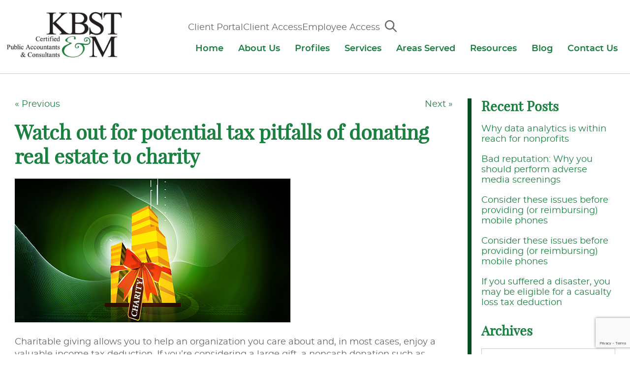

--- FILE ---
content_type: text/html; charset=UTF-8
request_url: https://www.kbstm.com/watch-out-for-potential-tax-pitfalls-of-donating-real-estate-to-charity/
body_size: 17054
content:

<!doctype html>
<html class="no-js" lang="en-US">
<head>
<link media="all" href="https://www.kbstm.com/wp-content/cache/autoptimize/css/autoptimize_9ed4bf2c30a6d1ec007085db11d2d69b.css" rel="stylesheet"><title>Watch out for potential tax pitfalls of donating real estate to charity - KBST&amp;M</title>
<meta charset="utf-8" />
<meta http-equiv="x-ua-compatible" content="ie=edge" />
<meta name="viewport" content="width=device-width, initial-scale=1.0" />
<link rel="apple-touch-icon" sizes="180x180" href="https://www.kbstm.com/wp-content/themes/awi/favicons/apple-touch-icon.png" />
<link rel="icon" type="image/png" sizes="32x32" href="https://www.kbstm.com/wp-content/themes/awi/favicons/favicon-32x32.png" />
<link rel="icon" type="image/png" sizes="16x16" href="https://www.kbstm.com/wp-content/themes/awi/favicons/favicon-16x16.png" />
<link rel="manifest" href="https://www.kbstm.com/wp-content/themes/awi/favicons/site.webmanifest" />
<link rel="mask-icon" href="https://www.kbstm.com/wp-content/themes/awi/favicons/safari-pinned-tab.svg" color="#1a8040" />
<meta name="msapplication-TileColor" content="#ffffff" />
<meta name="theme-color" content="#ffffff" />
<!-- Global site tag (gtag.js) - Google Analytics -->
<script async src="https://www.googletagmanager.com/gtag/js?id=UA-130524076-1"></script>
<script>
  window.dataLayer = window.dataLayer || [];
  function gtag(){dataLayer.push(arguments);}
  gtag('js', new Date());

  gtag('config', 'UA-130524076-1');
</script>
<script data-cfasync="false" data-no-defer="1" data-no-minify="1" data-no-optimize="1">var ewww_webp_supported=!1;function check_webp_feature(A,e){var w;e=void 0!==e?e:function(){},ewww_webp_supported?e(ewww_webp_supported):((w=new Image).onload=function(){ewww_webp_supported=0<w.width&&0<w.height,e&&e(ewww_webp_supported)},w.onerror=function(){e&&e(!1)},w.src="data:image/webp;base64,"+{alpha:"UklGRkoAAABXRUJQVlA4WAoAAAAQAAAAAAAAAAAAQUxQSAwAAAARBxAR/Q9ERP8DAABWUDggGAAAABQBAJ0BKgEAAQAAAP4AAA3AAP7mtQAAAA=="}[A])}check_webp_feature("alpha");</script><script data-cfasync="false" data-no-defer="1" data-no-minify="1" data-no-optimize="1">var Arrive=function(c,w){"use strict";if(c.MutationObserver&&"undefined"!=typeof HTMLElement){var r,a=0,u=(r=HTMLElement.prototype.matches||HTMLElement.prototype.webkitMatchesSelector||HTMLElement.prototype.mozMatchesSelector||HTMLElement.prototype.msMatchesSelector,{matchesSelector:function(e,t){return e instanceof HTMLElement&&r.call(e,t)},addMethod:function(e,t,r){var a=e[t];e[t]=function(){return r.length==arguments.length?r.apply(this,arguments):"function"==typeof a?a.apply(this,arguments):void 0}},callCallbacks:function(e,t){t&&t.options.onceOnly&&1==t.firedElems.length&&(e=[e[0]]);for(var r,a=0;r=e[a];a++)r&&r.callback&&r.callback.call(r.elem,r.elem);t&&t.options.onceOnly&&1==t.firedElems.length&&t.me.unbindEventWithSelectorAndCallback.call(t.target,t.selector,t.callback)},checkChildNodesRecursively:function(e,t,r,a){for(var i,n=0;i=e[n];n++)r(i,t,a)&&a.push({callback:t.callback,elem:i}),0<i.childNodes.length&&u.checkChildNodesRecursively(i.childNodes,t,r,a)},mergeArrays:function(e,t){var r,a={};for(r in e)e.hasOwnProperty(r)&&(a[r]=e[r]);for(r in t)t.hasOwnProperty(r)&&(a[r]=t[r]);return a},toElementsArray:function(e){return e=void 0!==e&&("number"!=typeof e.length||e===c)?[e]:e}}),e=(l.prototype.addEvent=function(e,t,r,a){a={target:e,selector:t,options:r,callback:a,firedElems:[]};return this._beforeAdding&&this._beforeAdding(a),this._eventsBucket.push(a),a},l.prototype.removeEvent=function(e){for(var t,r=this._eventsBucket.length-1;t=this._eventsBucket[r];r--)e(t)&&(this._beforeRemoving&&this._beforeRemoving(t),(t=this._eventsBucket.splice(r,1))&&t.length&&(t[0].callback=null))},l.prototype.beforeAdding=function(e){this._beforeAdding=e},l.prototype.beforeRemoving=function(e){this._beforeRemoving=e},l),t=function(i,n){var o=new e,l=this,s={fireOnAttributesModification:!1};return o.beforeAdding(function(t){var e=t.target;e!==c.document&&e!==c||(e=document.getElementsByTagName("html")[0]);var r=new MutationObserver(function(e){n.call(this,e,t)}),a=i(t.options);r.observe(e,a),t.observer=r,t.me=l}),o.beforeRemoving(function(e){e.observer.disconnect()}),this.bindEvent=function(e,t,r){t=u.mergeArrays(s,t);for(var a=u.toElementsArray(this),i=0;i<a.length;i++)o.addEvent(a[i],e,t,r)},this.unbindEvent=function(){var r=u.toElementsArray(this);o.removeEvent(function(e){for(var t=0;t<r.length;t++)if(this===w||e.target===r[t])return!0;return!1})},this.unbindEventWithSelectorOrCallback=function(r){var a=u.toElementsArray(this),i=r,e="function"==typeof r?function(e){for(var t=0;t<a.length;t++)if((this===w||e.target===a[t])&&e.callback===i)return!0;return!1}:function(e){for(var t=0;t<a.length;t++)if((this===w||e.target===a[t])&&e.selector===r)return!0;return!1};o.removeEvent(e)},this.unbindEventWithSelectorAndCallback=function(r,a){var i=u.toElementsArray(this);o.removeEvent(function(e){for(var t=0;t<i.length;t++)if((this===w||e.target===i[t])&&e.selector===r&&e.callback===a)return!0;return!1})},this},i=new function(){var s={fireOnAttributesModification:!1,onceOnly:!1,existing:!1};function n(e,t,r){return!(!u.matchesSelector(e,t.selector)||(e._id===w&&(e._id=a++),-1!=t.firedElems.indexOf(e._id)))&&(t.firedElems.push(e._id),!0)}var c=(i=new t(function(e){var t={attributes:!1,childList:!0,subtree:!0};return e.fireOnAttributesModification&&(t.attributes=!0),t},function(e,i){e.forEach(function(e){var t=e.addedNodes,r=e.target,a=[];null!==t&&0<t.length?u.checkChildNodesRecursively(t,i,n,a):"attributes"===e.type&&n(r,i)&&a.push({callback:i.callback,elem:r}),u.callCallbacks(a,i)})})).bindEvent;return i.bindEvent=function(e,t,r){t=void 0===r?(r=t,s):u.mergeArrays(s,t);var a=u.toElementsArray(this);if(t.existing){for(var i=[],n=0;n<a.length;n++)for(var o=a[n].querySelectorAll(e),l=0;l<o.length;l++)i.push({callback:r,elem:o[l]});if(t.onceOnly&&i.length)return r.call(i[0].elem,i[0].elem);setTimeout(u.callCallbacks,1,i)}c.call(this,e,t,r)},i},o=new function(){var a={};function i(e,t){return u.matchesSelector(e,t.selector)}var n=(o=new t(function(){return{childList:!0,subtree:!0}},function(e,r){e.forEach(function(e){var t=e.removedNodes,e=[];null!==t&&0<t.length&&u.checkChildNodesRecursively(t,r,i,e),u.callCallbacks(e,r)})})).bindEvent;return o.bindEvent=function(e,t,r){t=void 0===r?(r=t,a):u.mergeArrays(a,t),n.call(this,e,t,r)},o};d(HTMLElement.prototype),d(NodeList.prototype),d(HTMLCollection.prototype),d(HTMLDocument.prototype),d(Window.prototype);var n={};return s(i,n,"unbindAllArrive"),s(o,n,"unbindAllLeave"),n}function l(){this._eventsBucket=[],this._beforeAdding=null,this._beforeRemoving=null}function s(e,t,r){u.addMethod(t,r,e.unbindEvent),u.addMethod(t,r,e.unbindEventWithSelectorOrCallback),u.addMethod(t,r,e.unbindEventWithSelectorAndCallback)}function d(e){e.arrive=i.bindEvent,s(i,e,"unbindArrive"),e.leave=o.bindEvent,s(o,e,"unbindLeave")}}(window,void 0),ewww_webp_supported=!1;function check_webp_feature(e,t){var r;ewww_webp_supported?t(ewww_webp_supported):((r=new Image).onload=function(){ewww_webp_supported=0<r.width&&0<r.height,t(ewww_webp_supported)},r.onerror=function(){t(!1)},r.src="data:image/webp;base64,"+{alpha:"UklGRkoAAABXRUJQVlA4WAoAAAAQAAAAAAAAAAAAQUxQSAwAAAARBxAR/Q9ERP8DAABWUDggGAAAABQBAJ0BKgEAAQAAAP4AAA3AAP7mtQAAAA==",animation:"UklGRlIAAABXRUJQVlA4WAoAAAASAAAAAAAAAAAAQU5JTQYAAAD/////AABBTk1GJgAAAAAAAAAAAAAAAAAAAGQAAABWUDhMDQAAAC8AAAAQBxAREYiI/gcA"}[e])}function ewwwLoadImages(e){if(e){for(var t=document.querySelectorAll(".batch-image img, .image-wrapper a, .ngg-pro-masonry-item a, .ngg-galleria-offscreen-seo-wrapper a"),r=0,a=t.length;r<a;r++)ewwwAttr(t[r],"data-src",t[r].getAttribute("data-webp")),ewwwAttr(t[r],"data-thumbnail",t[r].getAttribute("data-webp-thumbnail"));for(var i=document.querySelectorAll("div.woocommerce-product-gallery__image"),r=0,a=i.length;r<a;r++)ewwwAttr(i[r],"data-thumb",i[r].getAttribute("data-webp-thumb"))}for(var n=document.querySelectorAll("video"),r=0,a=n.length;r<a;r++)ewwwAttr(n[r],"poster",e?n[r].getAttribute("data-poster-webp"):n[r].getAttribute("data-poster-image"));for(var o,l=document.querySelectorAll("img.ewww_webp_lazy_load"),r=0,a=l.length;r<a;r++)e&&(ewwwAttr(l[r],"data-lazy-srcset",l[r].getAttribute("data-lazy-srcset-webp")),ewwwAttr(l[r],"data-srcset",l[r].getAttribute("data-srcset-webp")),ewwwAttr(l[r],"data-lazy-src",l[r].getAttribute("data-lazy-src-webp")),ewwwAttr(l[r],"data-src",l[r].getAttribute("data-src-webp")),ewwwAttr(l[r],"data-orig-file",l[r].getAttribute("data-webp-orig-file")),ewwwAttr(l[r],"data-medium-file",l[r].getAttribute("data-webp-medium-file")),ewwwAttr(l[r],"data-large-file",l[r].getAttribute("data-webp-large-file")),null!=(o=l[r].getAttribute("srcset"))&&!1!==o&&o.includes("R0lGOD")&&ewwwAttr(l[r],"src",l[r].getAttribute("data-lazy-src-webp"))),l[r].className=l[r].className.replace(/\bewww_webp_lazy_load\b/,"");for(var s=document.querySelectorAll(".ewww_webp"),r=0,a=s.length;r<a;r++)e?(ewwwAttr(s[r],"srcset",s[r].getAttribute("data-srcset-webp")),ewwwAttr(s[r],"src",s[r].getAttribute("data-src-webp")),ewwwAttr(s[r],"data-orig-file",s[r].getAttribute("data-webp-orig-file")),ewwwAttr(s[r],"data-medium-file",s[r].getAttribute("data-webp-medium-file")),ewwwAttr(s[r],"data-large-file",s[r].getAttribute("data-webp-large-file")),ewwwAttr(s[r],"data-large_image",s[r].getAttribute("data-webp-large_image")),ewwwAttr(s[r],"data-src",s[r].getAttribute("data-webp-src"))):(ewwwAttr(s[r],"srcset",s[r].getAttribute("data-srcset-img")),ewwwAttr(s[r],"src",s[r].getAttribute("data-src-img"))),s[r].className=s[r].className.replace(/\bewww_webp\b/,"ewww_webp_loaded");window.jQuery&&jQuery.fn.isotope&&jQuery.fn.imagesLoaded&&(jQuery(".fusion-posts-container-infinite").imagesLoaded(function(){jQuery(".fusion-posts-container-infinite").hasClass("isotope")&&jQuery(".fusion-posts-container-infinite").isotope()}),jQuery(".fusion-portfolio:not(.fusion-recent-works) .fusion-portfolio-wrapper").imagesLoaded(function(){jQuery(".fusion-portfolio:not(.fusion-recent-works) .fusion-portfolio-wrapper").isotope()}))}function ewwwWebPInit(e){ewwwLoadImages(e),ewwwNggLoadGalleries(e),document.arrive(".ewww_webp",function(){ewwwLoadImages(e)}),document.arrive(".ewww_webp_lazy_load",function(){ewwwLoadImages(e)}),document.arrive("videos",function(){ewwwLoadImages(e)}),"loading"==document.readyState?document.addEventListener("DOMContentLoaded",ewwwJSONParserInit):("undefined"!=typeof galleries&&ewwwNggParseGalleries(e),ewwwWooParseVariations(e))}function ewwwAttr(e,t,r){null!=r&&!1!==r&&e.setAttribute(t,r)}function ewwwJSONParserInit(){"undefined"!=typeof galleries&&check_webp_feature("alpha",ewwwNggParseGalleries),check_webp_feature("alpha",ewwwWooParseVariations)}function ewwwWooParseVariations(e){if(e)for(var t=document.querySelectorAll("form.variations_form"),r=0,a=t.length;r<a;r++){var i=t[r].getAttribute("data-product_variations"),n=!1;try{for(var o in i=JSON.parse(i))void 0!==i[o]&&void 0!==i[o].image&&(void 0!==i[o].image.src_webp&&(i[o].image.src=i[o].image.src_webp,n=!0),void 0!==i[o].image.srcset_webp&&(i[o].image.srcset=i[o].image.srcset_webp,n=!0),void 0!==i[o].image.full_src_webp&&(i[o].image.full_src=i[o].image.full_src_webp,n=!0),void 0!==i[o].image.gallery_thumbnail_src_webp&&(i[o].image.gallery_thumbnail_src=i[o].image.gallery_thumbnail_src_webp,n=!0),void 0!==i[o].image.thumb_src_webp&&(i[o].image.thumb_src=i[o].image.thumb_src_webp,n=!0));n&&ewwwAttr(t[r],"data-product_variations",JSON.stringify(i))}catch(e){}}}function ewwwNggParseGalleries(e){if(e)for(var t in galleries){var r=galleries[t];galleries[t].images_list=ewwwNggParseImageList(r.images_list)}}function ewwwNggLoadGalleries(e){e&&document.addEventListener("ngg.galleria.themeadded",function(e,t){window.ngg_galleria._create_backup=window.ngg_galleria.create,window.ngg_galleria.create=function(e,t){var r=$(e).data("id");return galleries["gallery_"+r].images_list=ewwwNggParseImageList(galleries["gallery_"+r].images_list),window.ngg_galleria._create_backup(e,t)}})}function ewwwNggParseImageList(e){for(var t in e){var r=e[t];if(void 0!==r["image-webp"]&&(e[t].image=r["image-webp"],delete e[t]["image-webp"]),void 0!==r["thumb-webp"]&&(e[t].thumb=r["thumb-webp"],delete e[t]["thumb-webp"]),void 0!==r.full_image_webp&&(e[t].full_image=r.full_image_webp,delete e[t].full_image_webp),void 0!==r.srcsets)for(var a in r.srcsets)nggSrcset=r.srcsets[a],void 0!==r.srcsets[a+"-webp"]&&(e[t].srcsets[a]=r.srcsets[a+"-webp"],delete e[t].srcsets[a+"-webp"]);if(void 0!==r.full_srcsets)for(var i in r.full_srcsets)nggFSrcset=r.full_srcsets[i],void 0!==r.full_srcsets[i+"-webp"]&&(e[t].full_srcsets[i]=r.full_srcsets[i+"-webp"],delete e[t].full_srcsets[i+"-webp"])}return e}check_webp_feature("alpha",ewwwWebPInit);</script><meta name='robots' content='index, follow, max-image-preview:large, max-snippet:-1, max-video-preview:-1' />
	<style>img:is([sizes="auto" i], [sizes^="auto," i]) { contain-intrinsic-size: 3000px 1500px }</style>
	
	<!-- This site is optimized with the Yoast SEO plugin v25.9 - https://yoast.com/wordpress/plugins/seo/ -->
	<title>Watch out for potential tax pitfalls of donating real estate to charity - KBST&amp;M</title>
	<link rel="canonical" href="https://www.kbstm.com/watch-out-for-potential-tax-pitfalls-of-donating-real-estate-to-charity/" />
	<meta property="og:locale" content="en_US" />
	<meta property="og:type" content="article" />
	<meta property="og:title" content="Watch out for potential tax pitfalls of donating real estate to charity - KBST&amp;M" />
	<meta property="og:description" content="Charitable giving allows you to help an organization you care about and, in most cases, enjoy a valuable income tax deduction. If you&rsquo;re considering a large gift, a noncash donation such as appreciated real estate can provide additional benefits. For... Read&nbsp;More" />
	<meta property="og:url" content="https://www.kbstm.com/watch-out-for-potential-tax-pitfalls-of-donating-real-estate-to-charity/" />
	<meta property="og:site_name" content="KBST&amp;M" />
	<meta property="article:published_time" content="2017-09-06T16:06:45+00:00" />
	<meta property="og:image" content="http://s3.amazonaws.com/snd-store/a/23490601/09_05_17_101818330_itb_560x292.jpg" />
	<meta name="author" content="miberman" />
	<meta name="twitter:card" content="summary_large_image" />
	<meta name="twitter:label1" content="Written by" />
	<meta name="twitter:data1" content="miberman" />
	<meta name="twitter:label2" content="Est. reading time" />
	<meta name="twitter:data2" content="2 minutes" />
	<script type="application/ld+json" class="yoast-schema-graph">{"@context":"https://schema.org","@graph":[{"@type":"WebPage","@id":"https://www.kbstm.com/watch-out-for-potential-tax-pitfalls-of-donating-real-estate-to-charity/","url":"https://www.kbstm.com/watch-out-for-potential-tax-pitfalls-of-donating-real-estate-to-charity/","name":"Watch out for potential tax pitfalls of donating real estate to charity - KBST&amp;M","isPartOf":{"@id":"https://www.kbstm.com/#website"},"primaryImageOfPage":{"@id":"https://www.kbstm.com/watch-out-for-potential-tax-pitfalls-of-donating-real-estate-to-charity/#primaryimage"},"image":{"@id":"https://www.kbstm.com/watch-out-for-potential-tax-pitfalls-of-donating-real-estate-to-charity/#primaryimage"},"thumbnailUrl":"","datePublished":"2017-09-06T16:06:45+00:00","author":{"@id":"https://www.kbstm.com/#/schema/person/da5eebc458da0329ed4cf31e088c24bc"},"breadcrumb":{"@id":"https://www.kbstm.com/watch-out-for-potential-tax-pitfalls-of-donating-real-estate-to-charity/#breadcrumb"},"inLanguage":"en-US","potentialAction":[{"@type":"ReadAction","target":["https://www.kbstm.com/watch-out-for-potential-tax-pitfalls-of-donating-real-estate-to-charity/"]}]},{"@type":"ImageObject","inLanguage":"en-US","@id":"https://www.kbstm.com/watch-out-for-potential-tax-pitfalls-of-donating-real-estate-to-charity/#primaryimage","url":"","contentUrl":""},{"@type":"BreadcrumbList","@id":"https://www.kbstm.com/watch-out-for-potential-tax-pitfalls-of-donating-real-estate-to-charity/#breadcrumb","itemListElement":[{"@type":"ListItem","position":1,"name":"Home","item":"https://www.kbstm.com/"},{"@type":"ListItem","position":2,"name":"Blog","item":"https://www.kbstm.com/blog/"},{"@type":"ListItem","position":3,"name":"Watch out for potential tax pitfalls of donating real estate to charity"}]},{"@type":"WebSite","@id":"https://www.kbstm.com/#website","url":"https://www.kbstm.com/","name":"KBST&amp;M","description":"","potentialAction":[{"@type":"SearchAction","target":{"@type":"EntryPoint","urlTemplate":"https://www.kbstm.com/?s={search_term_string}"},"query-input":{"@type":"PropertyValueSpecification","valueRequired":true,"valueName":"search_term_string"}}],"inLanguage":"en-US"},{"@type":"Person","@id":"https://www.kbstm.com/#/schema/person/da5eebc458da0329ed4cf31e088c24bc","name":"miberman","url":"https://www.kbstm.com/author/miberman/"}]}</script>
	<!-- / Yoast SEO plugin. -->


<link rel="alternate" type="application/rss+xml" title="KBST&amp;M &raquo; Feed" href="https://www.kbstm.com/feed/" />
<link rel="alternate" type="application/rss+xml" title="KBST&amp;M &raquo; Comments Feed" href="https://www.kbstm.com/comments/feed/" />
<link rel="alternate" type="application/rss+xml" title="KBST&amp;M &raquo; Watch out for potential tax pitfalls of donating real estate to charity Comments Feed" href="https://www.kbstm.com/watch-out-for-potential-tax-pitfalls-of-donating-real-estate-to-charity/feed/" />
<script type="text/javascript">
/* <![CDATA[ */
window._wpemojiSettings = {"baseUrl":"https:\/\/s.w.org\/images\/core\/emoji\/16.0.1\/72x72\/","ext":".png","svgUrl":"https:\/\/s.w.org\/images\/core\/emoji\/16.0.1\/svg\/","svgExt":".svg","source":{"concatemoji":"https:\/\/www.kbstm.com\/wp-includes\/js\/wp-emoji-release.min.js"}};
/*! This file is auto-generated */
!function(s,n){var o,i,e;function c(e){try{var t={supportTests:e,timestamp:(new Date).valueOf()};sessionStorage.setItem(o,JSON.stringify(t))}catch(e){}}function p(e,t,n){e.clearRect(0,0,e.canvas.width,e.canvas.height),e.fillText(t,0,0);var t=new Uint32Array(e.getImageData(0,0,e.canvas.width,e.canvas.height).data),a=(e.clearRect(0,0,e.canvas.width,e.canvas.height),e.fillText(n,0,0),new Uint32Array(e.getImageData(0,0,e.canvas.width,e.canvas.height).data));return t.every(function(e,t){return e===a[t]})}function u(e,t){e.clearRect(0,0,e.canvas.width,e.canvas.height),e.fillText(t,0,0);for(var n=e.getImageData(16,16,1,1),a=0;a<n.data.length;a++)if(0!==n.data[a])return!1;return!0}function f(e,t,n,a){switch(t){case"flag":return n(e,"\ud83c\udff3\ufe0f\u200d\u26a7\ufe0f","\ud83c\udff3\ufe0f\u200b\u26a7\ufe0f")?!1:!n(e,"\ud83c\udde8\ud83c\uddf6","\ud83c\udde8\u200b\ud83c\uddf6")&&!n(e,"\ud83c\udff4\udb40\udc67\udb40\udc62\udb40\udc65\udb40\udc6e\udb40\udc67\udb40\udc7f","\ud83c\udff4\u200b\udb40\udc67\u200b\udb40\udc62\u200b\udb40\udc65\u200b\udb40\udc6e\u200b\udb40\udc67\u200b\udb40\udc7f");case"emoji":return!a(e,"\ud83e\udedf")}return!1}function g(e,t,n,a){var r="undefined"!=typeof WorkerGlobalScope&&self instanceof WorkerGlobalScope?new OffscreenCanvas(300,150):s.createElement("canvas"),o=r.getContext("2d",{willReadFrequently:!0}),i=(o.textBaseline="top",o.font="600 32px Arial",{});return e.forEach(function(e){i[e]=t(o,e,n,a)}),i}function t(e){var t=s.createElement("script");t.src=e,t.defer=!0,s.head.appendChild(t)}"undefined"!=typeof Promise&&(o="wpEmojiSettingsSupports",i=["flag","emoji"],n.supports={everything:!0,everythingExceptFlag:!0},e=new Promise(function(e){s.addEventListener("DOMContentLoaded",e,{once:!0})}),new Promise(function(t){var n=function(){try{var e=JSON.parse(sessionStorage.getItem(o));if("object"==typeof e&&"number"==typeof e.timestamp&&(new Date).valueOf()<e.timestamp+604800&&"object"==typeof e.supportTests)return e.supportTests}catch(e){}return null}();if(!n){if("undefined"!=typeof Worker&&"undefined"!=typeof OffscreenCanvas&&"undefined"!=typeof URL&&URL.createObjectURL&&"undefined"!=typeof Blob)try{var e="postMessage("+g.toString()+"("+[JSON.stringify(i),f.toString(),p.toString(),u.toString()].join(",")+"));",a=new Blob([e],{type:"text/javascript"}),r=new Worker(URL.createObjectURL(a),{name:"wpTestEmojiSupports"});return void(r.onmessage=function(e){c(n=e.data),r.terminate(),t(n)})}catch(e){}c(n=g(i,f,p,u))}t(n)}).then(function(e){for(var t in e)n.supports[t]=e[t],n.supports.everything=n.supports.everything&&n.supports[t],"flag"!==t&&(n.supports.everythingExceptFlag=n.supports.everythingExceptFlag&&n.supports[t]);n.supports.everythingExceptFlag=n.supports.everythingExceptFlag&&!n.supports.flag,n.DOMReady=!1,n.readyCallback=function(){n.DOMReady=!0}}).then(function(){return e}).then(function(){var e;n.supports.everything||(n.readyCallback(),(e=n.source||{}).concatemoji?t(e.concatemoji):e.wpemoji&&e.twemoji&&(t(e.twemoji),t(e.wpemoji)))}))}((window,document),window._wpemojiSettings);
/* ]]> */
</script>
<link rel="https://api.w.org/" href="https://www.kbstm.com/wp-json/" /><link rel="alternate" title="JSON" type="application/json" href="https://www.kbstm.com/wp-json/wp/v2/posts/1587" /><link rel="EditURI" type="application/rsd+xml" title="RSD" href="https://www.kbstm.com/xmlrpc.php?rsd" />

<link rel='shortlink' href='https://www.kbstm.com/?p=1587' />
<link rel="alternate" title="oEmbed (JSON)" type="application/json+oembed" href="https://www.kbstm.com/wp-json/oembed/1.0/embed?url=https%3A%2F%2Fwww.kbstm.com%2Fwatch-out-for-potential-tax-pitfalls-of-donating-real-estate-to-charity%2F" />
<link rel="alternate" title="oEmbed (XML)" type="text/xml+oembed" href="https://www.kbstm.com/wp-json/oembed/1.0/embed?url=https%3A%2F%2Fwww.kbstm.com%2Fwatch-out-for-potential-tax-pitfalls-of-donating-real-estate-to-charity%2F&#038;format=xml" />
<script type="text/javascript">
(function(url){
	if(/(?:Chrome\/26\.0\.1410\.63 Safari\/537\.31|WordfenceTestMonBot)/.test(navigator.userAgent)){ return; }
	var addEvent = function(evt, handler) {
		if (window.addEventListener) {
			document.addEventListener(evt, handler, false);
		} else if (window.attachEvent) {
			document.attachEvent('on' + evt, handler);
		}
	};
	var removeEvent = function(evt, handler) {
		if (window.removeEventListener) {
			document.removeEventListener(evt, handler, false);
		} else if (window.detachEvent) {
			document.detachEvent('on' + evt, handler);
		}
	};
	var evts = 'contextmenu dblclick drag dragend dragenter dragleave dragover dragstart drop keydown keypress keyup mousedown mousemove mouseout mouseover mouseup mousewheel scroll'.split(' ');
	var logHuman = function() {
		if (window.wfLogHumanRan) { return; }
		window.wfLogHumanRan = true;
		var wfscr = document.createElement('script');
		wfscr.type = 'text/javascript';
		wfscr.async = true;
		wfscr.src = url + '&r=' + Math.random();
		(document.getElementsByTagName('head')[0]||document.getElementsByTagName('body')[0]).appendChild(wfscr);
		for (var i = 0; i < evts.length; i++) {
			removeEvent(evts[i], logHuman);
		}
	};
	for (var i = 0; i < evts.length; i++) {
		addEvent(evts[i], logHuman);
	}
})('//www.kbstm.com/?wordfence_lh=1&hid=881C95C6228FDAF0EA8B57D548441A0B');
</script><noscript><style>.lazyload[data-src]{display:none !important;}</style></noscript><style>.lazyload{background-image:none !important;}.lazyload:before{background-image:none !important;}</style><style>.wp-block-gallery.is-cropped .blocks-gallery-item picture{height:100%;width:100%;}</style></head>
<body class="wp-singular post-template-default single single-post postid-1587 single-format-standard wp-theme-awi">
<script data-cfasync="false" data-no-defer="1" data-no-minify="1" data-no-optimize="1">if(typeof ewww_webp_supported==="undefined"){var ewww_webp_supported=!1}if(ewww_webp_supported){document.body.classList.add("webp-support")}</script>


<header class="header">
	<div class="container">
		<div class="inner-header">
			<a href="https://www.kbstm.com" class="logo">
				<picture><source   type="image/webp" data-srcset="https://www.kbstm.com/wp-content/themes/awi/img/logo.png.webp"><img src="[data-uri]" alt="KBST&M" title="KBST&M" data-eio="p" data-src="https://www.kbstm.com/wp-content/themes/awi/img/logo.png" decoding="async" class="lazyload" width="298" height="124" data-eio-rwidth="298" data-eio-rheight="124" /></picture><noscript><img src="https://www.kbstm.com/wp-content/themes/awi/img/logo.png" alt="KBST&M" title="KBST&M" data-eio="l" /></noscript>
			</a>
			<nav class="nav">
				<div class="top-nav-links">
					<ul>
						<li class="desktop-only"><a href="https://www.kbstm.com/resources/client-portal/">Client Portal</a></li>
						<li class="desktop-only"><a href="https://www.kbstm.com/resources/client-access/">Client Access</a></li>
						<li class="desktop-only"><a href="https://www.kbstm.com/resources/employee-access/">Employee Access</a></li>
						<li>
							<div class="search-form-icon">
				  				<a href="#" class="search_trigger"><svg class="icon icon-magnifying-glass"><use xlink:href="https://www.kbstm.com/wp-content/themes/awi/img/icons.svg#icon-magnifying-glass"></use></svg></a>
				  				<div class="search_form" style="display: none;">
				  					<form role="search" method="get" id="searchform" action="https://www.kbstm.com/">
	<input type="text" value="" name="s" id="s">
	<input type="submit" id="searchsubmit" value="Search">
</form>				  				</div>
				  			</div>
				  		</li>
					</ul>
				</div>
				<div class="menu-main-nav-container"><ul id="menu-main-nav" class="awiNav"><li id="menu-item-11" class="menu-item menu-item-type-post_type menu-item-object-page menu-item-home menu-item-11"><a href="https://www.kbstm.com/">Home</a></li>
<li id="menu-item-222" class="menu-item menu-item-type-post_type menu-item-object-page menu-item-has-children menu-item-222"><a href="https://www.kbstm.com/about-us/">About Us</a>
<ul class="sub-menu">
	<li id="menu-item-223" class="menu-item menu-item-type-post_type menu-item-object-page menu-item-223"><a href="https://www.kbstm.com/about-us/firm-profile/">Firm Profile</a></li>
	<li id="menu-item-224" class="menu-item menu-item-type-post_type menu-item-object-page menu-item-224"><a href="https://www.kbstm.com/about-us/mission/">Mission</a></li>
	<li id="menu-item-225" class="menu-item menu-item-type-post_type menu-item-object-page menu-item-225"><a href="https://www.kbstm.com/about-us/industries-served/">Industries Served</a></li>
	<li id="menu-item-398" class="menu-item menu-item-type-post_type menu-item-object-page menu-item-398"><a href="https://www.kbstm.com/about-us/firm-news/">Firm News</a></li>
	<li id="menu-item-227" class="menu-item menu-item-type-post_type menu-item-object-page menu-item-227"><a href="https://www.kbstm.com/about-us/professional-affiliations/">Professional Affiliations</a></li>
	<li id="menu-item-226" class="menu-item menu-item-type-post_type menu-item-object-page menu-item-privacy-policy menu-item-226"><a rel="privacy-policy" href="https://www.kbstm.com/about-us/privacy-policy/">Privacy Policy</a></li>
	<li id="menu-item-350" class="menu-item menu-item-type-post_type menu-item-object-page menu-item-350"><a href="https://www.kbstm.com/about-us/events/">Events</a></li>
</ul>
</li>
<li id="menu-item-280" class="menu-item menu-item-type-post_type menu-item-object-page menu-item-has-children menu-item-280"><a href="https://www.kbstm.com/profiles/">Profiles</a>
<ul class="sub-menu">
	<li id="menu-item-245" class="menu-item menu-item-type-post_type menu-item-object-page menu-item-has-children menu-item-245"><a href="https://www.kbstm.com/profiles/partners/">Partners</a>
	<ul class="sub-menu">
		<li id="menu-item-249" class="menu-item menu-item-type-post_type menu-item-object-page menu-item-249"><a href="https://www.kbstm.com/profiles/partners/jeffrey-n-berman/">Jeffrey N. Berman, CPA, CFP, PFS</a></li>
		<li id="menu-item-252" class="menu-item menu-item-type-post_type menu-item-object-page menu-item-252"><a href="https://www.kbstm.com/profiles/partners/stuart-solomon/">Stuart Solomon, CPA, CVA</a></li>
		<li id="menu-item-246" class="menu-item menu-item-type-post_type menu-item-object-page menu-item-246"><a href="https://www.kbstm.com/profiles/partners/deanna-m-amos/">Deanna M. Amos, CPA</a></li>
		<li id="menu-item-250" class="menu-item menu-item-type-post_type menu-item-object-page menu-item-250"><a href="https://www.kbstm.com/profiles/partners/jeffrey-s-reinhardt/">Jeffrey S. Reinhardt, CPA, CVA</a></li>
		<li id="menu-item-253" class="menu-item menu-item-type-post_type menu-item-object-page menu-item-253"><a href="https://www.kbstm.com/profiles/partners/richard-a-neuman/">Richard A. Neuman, CPA</a></li>
		<li id="menu-item-251" class="menu-item menu-item-type-post_type menu-item-object-page menu-item-251"><a href="https://www.kbstm.com/profiles/partners/michael-i-berman/">Michael I. Berman, CPA, CITP</a></li>
		<li id="menu-item-248" class="menu-item menu-item-type-post_type menu-item-object-page menu-item-248"><a href="https://www.kbstm.com/profiles/partners/harold-simons/">Harold Simons, EA</a></li>
		<li id="menu-item-247" class="menu-item menu-item-type-post_type menu-item-object-page menu-item-247"><a href="https://www.kbstm.com/profiles/partners/erma-grimmel-cpa/">Erma Grimmel, CPA</a></li>
	</ul>
</li>
	<li id="menu-item-254" class="menu-item menu-item-type-post_type menu-item-object-page menu-item-has-children menu-item-254"><a href="https://www.kbstm.com/profiles/partners-emeritus/">Partners Emeritus</a>
	<ul class="sub-menu">
		<li id="menu-item-257" class="menu-item menu-item-type-post_type menu-item-object-page menu-item-257"><a href="https://www.kbstm.com/profiles/partners-emeritus/raphael-kahn/">Raphael Kahn, CPA</a></li>
		<li id="menu-item-255" class="menu-item menu-item-type-post_type menu-item-object-page menu-item-255"><a href="https://www.kbstm.com/profiles/partners-emeritus/basil-taibel/">Basil Taibel, CPA, CVA</a></li>
		<li id="menu-item-256" class="menu-item menu-item-type-post_type menu-item-object-page menu-item-256"><a href="https://www.kbstm.com/profiles/partners-emeritus/bruce-d-mogol/">Bruce D. Mogol, CPA, MBA</a></li>
	</ul>
</li>
	<li id="menu-item-258" class="menu-item menu-item-type-post_type menu-item-object-page menu-item-has-children menu-item-258"><a href="https://www.kbstm.com/profiles/partners/principals/">Principals</a>
	<ul class="sub-menu">
		<li id="menu-item-259" class="menu-item menu-item-type-post_type menu-item-object-page menu-item-259"><a href="https://www.kbstm.com/profiles/partners/principals/christopher-dow/">Christopher Dow</a></li>
		<li id="menu-item-260" class="menu-item menu-item-type-post_type menu-item-object-page menu-item-260"><a href="https://www.kbstm.com/profiles/partners/principals/laura-wittig/">Laura Wittig, CPA</a></li>
		<li id="menu-item-262" class="menu-item menu-item-type-post_type menu-item-object-page menu-item-262"><a href="https://www.kbstm.com/profiles/partners/principals/scott-e-murray/">Scott E. Murray, CPA, MBA</a></li>
	</ul>
</li>
</ul>
</li>
<li id="menu-item-231" class="menu-item menu-item-type-post_type menu-item-object-page menu-item-has-children menu-item-231"><a href="https://www.kbstm.com/services/">Services</a>
<ul class="sub-menu">
	<li id="menu-item-232" class="menu-item menu-item-type-post_type menu-item-object-page menu-item-232"><a href="https://www.kbstm.com/services/accounting-and-auditing/">Accounting &#038; Auditing</a></li>
	<li id="menu-item-237" class="menu-item menu-item-type-post_type menu-item-object-page menu-item-237"><a href="https://www.kbstm.com/services/tax-preparation-and-planning/">Tax Preparation &#038; Planning</a></li>
	<li id="menu-item-234" class="menu-item menu-item-type-post_type menu-item-object-page menu-item-234"><a href="https://www.kbstm.com/services/financial-management/">Financial Management</a></li>
	<li id="menu-item-233" class="menu-item menu-item-type-post_type menu-item-object-page menu-item-233"><a href="https://www.kbstm.com/services/business-valuation/">Business Valuation</a></li>
	<li id="menu-item-236" class="menu-item menu-item-type-post_type menu-item-object-page menu-item-236"><a href="https://www.kbstm.com/services/management-advisory/">Management Advisory</a></li>
	<li id="menu-item-235" class="menu-item menu-item-type-post_type menu-item-object-page menu-item-235"><a href="https://www.kbstm.com/services/it-consulting/">IT Consulting</a></li>
</ul>
</li>
<li id="menu-item-238" class="menu-item menu-item-type-post_type menu-item-object-page menu-item-238"><a href="https://www.kbstm.com/areas-served/">Areas Served</a></li>
<li id="menu-item-239" class="menu-item menu-item-type-post_type menu-item-object-page menu-item-has-children menu-item-239"><a href="https://www.kbstm.com/resources/">Resources</a>
<ul class="sub-menu">
	<li id="menu-item-240" class="menu-item menu-item-type-post_type menu-item-object-page menu-item-240"><a href="https://www.kbstm.com/resources/newsletters/">Newsletters</a></li>
	<li id="menu-item-241" class="menu-item menu-item-type-post_type menu-item-object-page menu-item-241"><a href="https://www.kbstm.com/resources/tax-calendar/">Tax Calendar</a></li>
	<li id="menu-item-242" class="menu-item menu-item-type-post_type menu-item-object-page menu-item-242"><a href="https://www.kbstm.com/resources/links-and-resources/">Links &#038; Resources</a></li>
	<li id="menu-item-243" class="menu-item menu-item-type-post_type menu-item-object-page menu-item-243"><a href="https://www.kbstm.com/resources/client-portal/">Client Portal</a></li>
</ul>
</li>
<li id="menu-item-10" class="menu-item menu-item-type-post_type menu-item-object-page current_page_parent menu-item-10"><a href="https://www.kbstm.com/blog/">Blog</a></li>
<li id="menu-item-244" class="menu-item menu-item-type-post_type menu-item-object-page menu-item-244"><a href="https://www.kbstm.com/contact-us/">Contact Us</a></li>
<li id="menu-item-228" class="mobile-nav-item menu-item menu-item-type-post_type menu-item-object-page menu-item-228"><a href="https://www.kbstm.com/resources/client-portal/">Client Portal</a></li>
<li id="menu-item-229" class="mobile-nav-item menu-item menu-item-type-post_type menu-item-object-page menu-item-229"><a href="https://www.kbstm.com/resources/client-access/">Client Access</a></li>
<li id="menu-item-230" class="mobile-nav-item menu-item menu-item-type-post_type menu-item-object-page menu-item-230"><a href="https://www.kbstm.com/resources/employee-access/">Employee Access</a></li>
</ul></div>			</nav>
		</div>
	</div>
</header>

    <div class="interior-banner lazyload" style="" data-back="https://www.kbstm.com/wp-content/uploads/2022/10/financial-managment.jpg" data-back-webp="https://www.kbstm.com/wp-content/uploads/2022/10/financial-managment.jpg.webp" data-back-webp="https://www.kbstm.com/wp-content/uploads/2022/10/financial-managment.jpg.webp">
		<div class="interior-banner-header-wrapper">
			<div class="interior-banner-header">
				<div class="container">
					<h1></h1>
				</div>
			</div>
		</div>
	</div>


<main>
	<div class="container">
		<article>
		
								<div class="navigation clearfix">
						<div class="alignleft"><a href="https://www.kbstm.com/1507-2/" rel="prev">&laquo; Previous</a></div>
						<div class="alignright"><a href="https://www.kbstm.com/5-ways-to-dance-through-digital-disruption/" rel="next">Next &raquo;</a></div>
					</div>
				
				<div class="post-1587 post type-post status-publish format-standard has-post-thumbnail hentry category-accounting category-articles category-business category-individuals category-non-profit category-taxes" id="post-1587">
					<h1>Watch out for potential tax pitfalls of donating real estate to charity</h1>
					<div class="entry">
						<p class="postmetadata-postdate"><small>September 6, 2017</small></p>
						<p><img decoding="async" src="[data-uri]" alt="" data-src="http://s3.amazonaws.com/snd-store/a/23490601/09_05_17_101818330_itb_560x292.jpg" class="lazyload" /><noscript><img decoding="async" src="http://s3.amazonaws.com/snd-store/a/23490601/09_05_17_101818330_itb_560x292.jpg" alt="" data-eio="l" /></noscript></p>
<p>Charitable giving allows you to help an organization you care about and, in most cases, enjoy a valuable income tax deduction. If you&rsquo;re considering a large gift, a noncash donation such as appreciated real estate can provide additional benefits. For example, if you&rsquo;ve held the property for more than one year, you generally will be able to deduct its full fair market value and avoid any capital gains tax you&rsquo;d owe if you sold the property. There are, however, potential tax pitfalls you must watch out for:</p>
<p><strong>Donation to a private foundation</strong>. While real estate donations to a public charity generally can be deducted at the property&rsquo;s fair market value, your deduction for such a donation to a private foundation is limited to <em>the lower of</em> fair market value or your cost basis in the property.</p>
<p><strong>Property subject to a mortgage.</strong> In this case, you may recognize taxable income for all or a portion of the loan&rsquo;s value. And charities might not accept mortgaged property because it may trigger unrelated business income tax. For these reasons, it&rsquo;s a good idea to pay off the mortgage before you donate the property or ask the lender to accept another property as collateral for the loan.</p>
<p><strong>Failure to properly substantiate your donation</strong>. This can result in loss of the deduction and overvaluation penalties. Generally, real estate donations require a qualified appraisal. You&rsquo;ll also need to complete Form 8283, &ldquo;Noncash Charitable Contributions,&rdquo; have your appraiser sign it and file it with your federal tax return. If the property is valued at more than $500,000, you&rsquo;ll generally need to include the appraisal report as well.</p>
<p><strong>Sale of the property within three years.</strong> The charity must report the sale to the IRS, and if the price is substantially less than the amount you claimed as a tax deduction, the IRS may challenge your deduction. To avoid this result, be sure your initial appraisal is accurate and well documented.</p>
<p><strong>Sale of the property to someone related to you</strong>. If the charity sells the property you donated to your relative (or to someone with whom you negotiated a potential sale), the IRS may argue that the sale was prearranged and tax you on any capital gain.</p>
<p>If you&rsquo;re considering a real estate donation, plan carefully and contact us for help ensuring that you avoid these pitfalls.</p>
<p>&copy; 2017<img decoding="async" width="0" style="display:none;border:0;" src="[data-uri]" data-src="http://api.social.checkpointmarketing.net/messages/1deb54dd-8944-42af-8557-c5c7a8d4ca19?service=Wordpress(com)&f=3618845&view=true" class="lazyload" /><noscript><img decoding="async" width="0" style="display:none;border:0;" src="http://api.social.checkpointmarketing.net/messages/1deb54dd-8944-42af-8557-c5c7a8d4ca19?service=Wordpress(com)&#038;f=3618845&#038;view=true" data-eio="l" /></noscript></p>
												<p class="postmetadata alt">
							<small>
							<div class="postmetadata-taxonomy"><strong>Categories:</strong> <a href="https://www.kbstm.com/category/accounting/">Accounting</a>, <a href="https://www.kbstm.com/category/articles/">Articles</a>, <a href="https://www.kbstm.com/category/business/">Business</a>, <a href="https://www.kbstm.com/category/individuals/">Individuals</a>, <a href="https://www.kbstm.com/category/non-profit/">Non-Profit</a>, and <a href="https://www.kbstm.com/category/taxes/">Taxes</a></div>							This entry was posted on Wednesday, September 6th, 2017 at 4:06 pm.
														You can follow any responses to this entry through the <a href="https://www.kbstm.com/watch-out-for-potential-tax-pitfalls-of-donating-real-estate-to-charity/feed/">RSS 2.0</a> feed.
							You can <a href="#respond">leave a response</a>, or <a href="https://www.kbstm.com/watch-out-for-potential-tax-pitfalls-of-donating-real-estate-to-charity/trackback/" rel="trackback">trackback</a> from your own site.
														</small></p>
					</div>
				</div>

				
			
		</article>
		

<aside>

	
		<div class="sidebar sidebar--dynamic">
			<ul>
				
		<li id="recent-posts-3" class="widget widget_recent_entries">
		<h3 class="widgettitle">Recent Posts</h3>
		<ul>
											<li>
					<a href="https://www.kbstm.com/why-data-analytics-is-within-reach-for-nonprofits/">Why data analytics is within reach for nonprofits</a>
									</li>
											<li>
					<a href="https://www.kbstm.com/bad-reputation-why-you-should-perform-adverse-media-screenings/">Bad reputation: Why you should perform adverse media screenings</a>
									</li>
											<li>
					<a href="https://www.kbstm.com/consider-these-issues-before-providing-or-reimbursing-mobile-phones-2/">Consider these issues before providing (or reimbursing) mobile phones</a>
									</li>
											<li>
					<a href="https://www.kbstm.com/consider-these-issues-before-providing-or-reimbursing-mobile-phones/">Consider these issues before providing (or reimbursing) mobile phones</a>
									</li>
											<li>
					<a href="https://www.kbstm.com/if-you-suffered-a-disaster-you-may-be-eligible-for-a-casualty-loss-tax-deduction/">If you suffered a disaster, you may be eligible for a casualty loss tax deduction</a>
									</li>
					</ul>

		</li>
<li id="archives-3" class="widget widget_archive"><h3 class="widgettitle">Archives</h3>		<label class="screen-reader-text" for="archives-dropdown-3">Archives</label>
		<select id="archives-dropdown-3" name="archive-dropdown">
			
			<option value="">Select Month</option>
				<option value='https://www.kbstm.com/2026/01/'> January 2026 </option>
	<option value='https://www.kbstm.com/2025/12/'> December 2025 </option>
	<option value='https://www.kbstm.com/2025/11/'> November 2025 </option>
	<option value='https://www.kbstm.com/2025/10/'> October 2025 </option>
	<option value='https://www.kbstm.com/2025/09/'> September 2025 </option>
	<option value='https://www.kbstm.com/2025/07/'> July 2025 </option>
	<option value='https://www.kbstm.com/2025/06/'> June 2025 </option>
	<option value='https://www.kbstm.com/2025/05/'> May 2025 </option>
	<option value='https://www.kbstm.com/2025/04/'> April 2025 </option>
	<option value='https://www.kbstm.com/2025/03/'> March 2025 </option>
	<option value='https://www.kbstm.com/2025/02/'> February 2025 </option>
	<option value='https://www.kbstm.com/2025/01/'> January 2025 </option>
	<option value='https://www.kbstm.com/2024/12/'> December 2024 </option>
	<option value='https://www.kbstm.com/2024/11/'> November 2024 </option>
	<option value='https://www.kbstm.com/2024/10/'> October 2024 </option>
	<option value='https://www.kbstm.com/2024/09/'> September 2024 </option>
	<option value='https://www.kbstm.com/2024/08/'> August 2024 </option>
	<option value='https://www.kbstm.com/2024/07/'> July 2024 </option>
	<option value='https://www.kbstm.com/2023/09/'> September 2023 </option>
	<option value='https://www.kbstm.com/2023/08/'> August 2023 </option>
	<option value='https://www.kbstm.com/2023/07/'> July 2023 </option>
	<option value='https://www.kbstm.com/2023/06/'> June 2023 </option>
	<option value='https://www.kbstm.com/2023/05/'> May 2023 </option>
	<option value='https://www.kbstm.com/2023/04/'> April 2023 </option>
	<option value='https://www.kbstm.com/2023/03/'> March 2023 </option>
	<option value='https://www.kbstm.com/2023/02/'> February 2023 </option>
	<option value='https://www.kbstm.com/2023/01/'> January 2023 </option>
	<option value='https://www.kbstm.com/2022/12/'> December 2022 </option>
	<option value='https://www.kbstm.com/2022/11/'> November 2022 </option>
	<option value='https://www.kbstm.com/2022/10/'> October 2022 </option>
	<option value='https://www.kbstm.com/2022/09/'> September 2022 </option>
	<option value='https://www.kbstm.com/2022/08/'> August 2022 </option>
	<option value='https://www.kbstm.com/2022/07/'> July 2022 </option>
	<option value='https://www.kbstm.com/2022/03/'> March 2022 </option>
	<option value='https://www.kbstm.com/2022/02/'> February 2022 </option>
	<option value='https://www.kbstm.com/2022/01/'> January 2022 </option>
	<option value='https://www.kbstm.com/2021/12/'> December 2021 </option>
	<option value='https://www.kbstm.com/2021/11/'> November 2021 </option>
	<option value='https://www.kbstm.com/2021/10/'> October 2021 </option>
	<option value='https://www.kbstm.com/2021/09/'> September 2021 </option>
	<option value='https://www.kbstm.com/2021/08/'> August 2021 </option>
	<option value='https://www.kbstm.com/2021/07/'> July 2021 </option>
	<option value='https://www.kbstm.com/2021/03/'> March 2021 </option>
	<option value='https://www.kbstm.com/2021/02/'> February 2021 </option>
	<option value='https://www.kbstm.com/2021/01/'> January 2021 </option>
	<option value='https://www.kbstm.com/2020/12/'> December 2020 </option>
	<option value='https://www.kbstm.com/2020/11/'> November 2020 </option>
	<option value='https://www.kbstm.com/2020/10/'> October 2020 </option>
	<option value='https://www.kbstm.com/2020/09/'> September 2020 </option>
	<option value='https://www.kbstm.com/2020/08/'> August 2020 </option>
	<option value='https://www.kbstm.com/2020/07/'> July 2020 </option>
	<option value='https://www.kbstm.com/2020/06/'> June 2020 </option>
	<option value='https://www.kbstm.com/2020/05/'> May 2020 </option>
	<option value='https://www.kbstm.com/2020/04/'> April 2020 </option>
	<option value='https://www.kbstm.com/2020/03/'> March 2020 </option>
	<option value='https://www.kbstm.com/2020/02/'> February 2020 </option>
	<option value='https://www.kbstm.com/2020/01/'> January 2020 </option>
	<option value='https://www.kbstm.com/2019/12/'> December 2019 </option>
	<option value='https://www.kbstm.com/2019/11/'> November 2019 </option>
	<option value='https://www.kbstm.com/2019/10/'> October 2019 </option>
	<option value='https://www.kbstm.com/2019/09/'> September 2019 </option>
	<option value='https://www.kbstm.com/2019/08/'> August 2019 </option>
	<option value='https://www.kbstm.com/2019/07/'> July 2019 </option>
	<option value='https://www.kbstm.com/2019/06/'> June 2019 </option>
	<option value='https://www.kbstm.com/2019/05/'> May 2019 </option>
	<option value='https://www.kbstm.com/2019/04/'> April 2019 </option>
	<option value='https://www.kbstm.com/2019/03/'> March 2019 </option>
	<option value='https://www.kbstm.com/2019/02/'> February 2019 </option>
	<option value='https://www.kbstm.com/2019/01/'> January 2019 </option>
	<option value='https://www.kbstm.com/2018/12/'> December 2018 </option>
	<option value='https://www.kbstm.com/2018/11/'> November 2018 </option>
	<option value='https://www.kbstm.com/2018/10/'> October 2018 </option>
	<option value='https://www.kbstm.com/2018/09/'> September 2018 </option>
	<option value='https://www.kbstm.com/2018/08/'> August 2018 </option>
	<option value='https://www.kbstm.com/2018/07/'> July 2018 </option>
	<option value='https://www.kbstm.com/2018/06/'> June 2018 </option>
	<option value='https://www.kbstm.com/2018/05/'> May 2018 </option>
	<option value='https://www.kbstm.com/2018/04/'> April 2018 </option>
	<option value='https://www.kbstm.com/2018/03/'> March 2018 </option>
	<option value='https://www.kbstm.com/2018/02/'> February 2018 </option>
	<option value='https://www.kbstm.com/2018/01/'> January 2018 </option>
	<option value='https://www.kbstm.com/2017/12/'> December 2017 </option>
	<option value='https://www.kbstm.com/2017/11/'> November 2017 </option>
	<option value='https://www.kbstm.com/2017/10/'> October 2017 </option>
	<option value='https://www.kbstm.com/2017/09/'> September 2017 </option>
	<option value='https://www.kbstm.com/2017/08/'> August 2017 </option>
	<option value='https://www.kbstm.com/2017/07/'> July 2017 </option>
	<option value='https://www.kbstm.com/2017/06/'> June 2017 </option>
	<option value='https://www.kbstm.com/2017/05/'> May 2017 </option>
	<option value='https://www.kbstm.com/2017/04/'> April 2017 </option>
	<option value='https://www.kbstm.com/2017/03/'> March 2017 </option>
	<option value='https://www.kbstm.com/2017/02/'> February 2017 </option>
	<option value='https://www.kbstm.com/2014/09/'> September 2014 </option>
	<option value='https://www.kbstm.com/2013/05/'> May 2013 </option>
	<option value='https://www.kbstm.com/2012/11/'> November 2012 </option>
	<option value='https://www.kbstm.com/2012/08/'> August 2012 </option>
	<option value='https://www.kbstm.com/2012/07/'> July 2012 </option>
	<option value='https://www.kbstm.com/2011/06/'> June 2011 </option>
	<option value='https://www.kbstm.com/2011/05/'> May 2011 </option>
	<option value='https://www.kbstm.com/2011/04/'> April 2011 </option>
	<option value='https://www.kbstm.com/2011/02/'> February 2011 </option>
	<option value='https://www.kbstm.com/2011/01/'> January 2011 </option>

		</select>

			<script type="text/javascript">
/* <![CDATA[ */

(function() {
	var dropdown = document.getElementById( "archives-dropdown-3" );
	function onSelectChange() {
		if ( dropdown.options[ dropdown.selectedIndex ].value !== '' ) {
			document.location.href = this.options[ this.selectedIndex ].value;
		}
	}
	dropdown.onchange = onSelectChange;
})();

/* ]]> */
</script>
</li>
<li id="categories-3" class="widget widget_categories"><h3 class="widgettitle">Categories</h3><form action="https://www.kbstm.com" method="get"><label class="screen-reader-text" for="cat">Categories</label><select  name='cat' id='cat' class='postform'>
	<option value='-1'>Select Category</option>
	<option class="level-0" value="21">Accounting</option>
	<option class="level-0" value="62">Areas Served</option>
	<option class="level-0" value="26">Articles</option>
	<option class="level-0" value="14">Audits</option>
	<option class="level-0" value="30">Business</option>
	<option class="level-0" value="63">Client Portal FAQs</option>
	<option class="level-0" value="5">General</option>
	<option class="level-0" value="12">Individuals</option>
	<option class="level-0" value="8">News</option>
	<option class="level-0" value="28">Non-Profit</option>
	<option class="level-0" value="9">Taxes</option>
	<option class="level-0" value="1">Uncategorized</option>
</select>
</form><script type="text/javascript">
/* <![CDATA[ */

(function() {
	var dropdown = document.getElementById( "cat" );
	function onCatChange() {
		if ( dropdown.options[ dropdown.selectedIndex ].value > 0 ) {
			dropdown.parentNode.submit();
		}
	}
	dropdown.onchange = onCatChange;
})();

/* ]]> */
</script>
</li>
			</ul>
		</div>

	
	
</aside>	</div>
</main>
<footer>
		<div class="inner-footer">
			<div class="newsletter-signup">
				<div class="container">
					<h2>Newsletter Signup</h2>
					<p>Subscribe to our mailing list to stay up-to-date with the latest industry trends.</p>
					
<div class="wpcf7 no-js" id="wpcf7-f88-o1" lang="en-US" dir="ltr" data-wpcf7-id="88">
<div class="screen-reader-response"><p role="status" aria-live="polite" aria-atomic="true"></p> <ul></ul></div>
<form action="/watch-out-for-potential-tax-pitfalls-of-donating-real-estate-to-charity/#wpcf7-f88-o1" method="post" class="wpcf7-form init" aria-label="Contact form" novalidate="novalidate" data-status="init">
<fieldset class="hidden-fields-container"><input type="hidden" name="_wpcf7" value="88" /><input type="hidden" name="_wpcf7_version" value="6.1.1" /><input type="hidden" name="_wpcf7_locale" value="en_US" /><input type="hidden" name="_wpcf7_unit_tag" value="wpcf7-f88-o1" /><input type="hidden" name="_wpcf7_container_post" value="0" /><input type="hidden" name="_wpcf7_posted_data_hash" value="" /><input type="hidden" name="_wpcf7_recaptcha_response" value="" />
</fieldset>
<ul class="list--unstyled">
   <li class="form-field--half"><span class="wpcf7-form-control-wrap" data-name="cf-name"><input size="40" maxlength="400" class="wpcf7-form-control wpcf7-text wpcf7-validates-as-required" aria-required="true" aria-invalid="false" placeholder="Name*" value="" type="text" name="cf-name" /></span> </li>
   <li class="form-field--half"><span class="wpcf7-form-control-wrap" data-name="cf-email"><input size="40" maxlength="400" class="wpcf7-form-control wpcf7-email wpcf7-validates-as-required wpcf7-text wpcf7-validates-as-email" aria-required="true" aria-invalid="false" placeholder="Email*" value="" type="email" name="cf-email" /></span> </li>
   <li style="text-align: center"><button type="submit" class="wpcf7-form-control wpcf7-submit button button-white">Subscribe</button></li>
</ul><p style="display: none !important;" class="akismet-fields-container" data-prefix="_wpcf7_ak_"><label>&#916;<textarea name="_wpcf7_ak_hp_textarea" cols="45" rows="8" maxlength="100"></textarea></label><input type="hidden" id="ak_js_1" name="_wpcf7_ak_js" value="64"/><script>document.getElementById( "ak_js_1" ).setAttribute( "value", ( new Date() ).getTime() );</script></p><div class="wpcf7-response-output" aria-hidden="true"></div>
</form>
</div>
				</div>
			</div>
			<div class="footer-content">
				<div class="container">
					<div class="footer-content-inner">
						<div class="footer-info">
							<p>KBST&amp;M<br />
							<a target="_blank" href="https://maps.app.goo.gl/ev69E7XuS8UuvY4s5">307 International Circle<br />
							Suite 620<br />
							Hunt Valley, Maryland 21030</a></p>
							<p>Tel: <a href="tel:410-308-0300">410-308-0300</a><br />
							Fax: 410-308-0303</p>
							<ul class="socials">
								<li><a target="_blank" href="https://www.facebook.com/kbstmcpas"><svg class="icon icon-facebook"><use xlink:href="https://www.kbstm.com/wp-content/themes/awi/img/icons.svg#icon-facebook"></use></svg></a></li>
								<li><a target="_blank" href="https://twitter.com/kbstmcpas"><svg class="icon icon-twitter"><use xlink:href="https://www.kbstm.com/wp-content/themes/awi/img/icons.svg#icon-twitter"></use></svg></a></li>
								<li><a target="_blank" href="https://www.linkedin.com/company/1842078"><svg class="icon icon-linkedin"><use xlink:href="https://www.kbstm.com/wp-content/themes/awi/img/icons.svg#icon-linkedin"></use></svg></a></li>
							</ul>
						</div>
						<div class="footer-nav">
							<ul id="menu-footer-nav" class="footer-links list--unstyled inlineblock-fix"><li id="menu-item-14" class="menu-item menu-item-type-post_type menu-item-object-page menu-item-home menu-item-14"><a href="https://www.kbstm.com/">Home</a></li>
<li id="menu-item-566" class="menu-item menu-item-type-post_type menu-item-object-page menu-item-566"><a href="https://www.kbstm.com/about-us/">About Us</a></li>
<li id="menu-item-565" class="menu-item menu-item-type-post_type menu-item-object-page menu-item-565"><a href="https://www.kbstm.com/profiles/">Profiles</a></li>
<li id="menu-item-570" class="menu-item menu-item-type-post_type menu-item-object-page menu-item-570"><a href="https://www.kbstm.com/services/">Services</a></li>
<li id="menu-item-567" class="menu-item menu-item-type-post_type menu-item-object-page menu-item-567"><a href="https://www.kbstm.com/areas-served/">Areas Served</a></li>
<li id="menu-item-569" class="menu-item menu-item-type-post_type menu-item-object-page menu-item-569"><a href="https://www.kbstm.com/resources/">Resources</a></li>
<li id="menu-item-13" class="menu-item menu-item-type-post_type menu-item-object-page current_page_parent menu-item-13"><a href="https://www.kbstm.com/blog/">Blog</a></li>
<li id="menu-item-568" class="menu-item menu-item-type-post_type menu-item-object-page menu-item-568"><a href="https://www.kbstm.com/contact-us/">Contact Us</a></li>
<li id="menu-item-561" class="menu-item menu-item-type-post_type menu-item-object-page menu-item-561"><a href="https://www.kbstm.com/resources/client-portal/">Client Portal</a></li>
<li id="menu-item-560" class="menu-item menu-item-type-post_type menu-item-object-page menu-item-560"><a href="https://www.kbstm.com/resources/client-access/">Client Access</a></li>
<li id="menu-item-562" class="menu-item menu-item-type-post_type menu-item-object-page menu-item-562"><a href="https://www.kbstm.com/resources/employee-access/">Employee Access</a></li>
<li id="menu-item-563" class="menu-item menu-item-type-post_type menu-item-object-page menu-item-privacy-policy menu-item-563"><a rel="privacy-policy" href="https://www.kbstm.com/about-us/privacy-policy/">Privacy Policy</a></li>
<li id="menu-item-564" class="menu-item menu-item-type-post_type menu-item-object-page menu-item-564"><a href="https://www.kbstm.com/site-map/">Site Map</a></li>
</ul>						</div>
					</div>
					<ul class="copyright">
							<li>&copy; 2026 KBST&amp;M </li>
							<li>All Rights Reserved</li>
							<li>Website Design &amp; Marketing provided by <a href="//www.advp.com" target="_blank">Adventure Web Interactive</a></li>
						</ul>
				</div>
			</div>
		</div>
</footer>
<script>
	/*(function(i,s,o,g,r,a,m){i['GoogleAnalyticsObject']=r;i[r]=i[r]||function(){
	(i[r].q=i[r].q||[]).push(arguments)},i[r].l=1*new Date();a=s.createElement(o),
	m=s.getElementsByTagName(o)[0];a.async=1;a.src=g;m.parentNode.insertBefore(a,m)
	})(window,document,'script','//www.google-analytics.com/analytics.js','ga');

	ga('create', 'UA-999999999-1', 'auto');
	ga('send', 'pageview');*/
</script>

<script>
	var body = document.querySelector('body');
	body.addEventListener('click', function(e){
		if (e.target.nodeName === 'A') {
			var elHref = e.target.href || '';
			if (elHref.search('tel') === 0) {
				var phoneNum = elHref.replace('tel:','');
				ga('send', 'event', phoneNum, 'call');
			}
		}
	});
</script>

<script src="https://www.google.com/recaptcha/api.js?render=6LfChQErAAAAAEEKSn4l6rKxKh-3KzmUBrIXEiPo"></script>
<script type="text/javascript" id="eio-lazy-load-js-before">
/* <![CDATA[ */
var eio_lazy_vars = {"exactdn_domain":"","skip_autoscale":0,"threshold":0,"use_dpr":1};
/* ]]> */
</script>
<script type="text/javascript" src="https://www.kbstm.com/wp-content/plugins/ewww-image-optimizer/includes/lazysizes.min.js" id="eio-lazy-load-js" async="async" data-wp-strategy="async"></script>
<script type="text/javascript" src="https://www.kbstm.com/wp-includes/js/dist/hooks.min.js" id="wp-hooks-js"></script>
<script type="text/javascript" src="https://www.kbstm.com/wp-includes/js/dist/i18n.min.js" id="wp-i18n-js"></script>
<script type="text/javascript" id="wp-i18n-js-after">
/* <![CDATA[ */
wp.i18n.setLocaleData( { 'text direction\u0004ltr': [ 'ltr' ] } );
/* ]]> */
</script>
<script type="text/javascript" src="https://www.kbstm.com/wp-content/plugins/contact-form-7/includes/swv/js/index.js" id="swv-js"></script>
<script type="text/javascript" id="contact-form-7-js-before">
/* <![CDATA[ */
var wpcf7 = {
    "api": {
        "root": "https:\/\/www.kbstm.com\/wp-json\/",
        "namespace": "contact-form-7\/v1"
    }
};
/* ]]> */
</script>
<script type="text/javascript" src="https://www.kbstm.com/wp-content/plugins/contact-form-7/includes/js/index.js" id="contact-form-7-js"></script>
<script type="text/javascript" src="https://www.kbstm.com/wp-includes/js/jquery/jquery.min.js" id="jquery-core-js"></script>
<script type="text/javascript" src="https://www.kbstm.com/wp-includes/js/jquery/jquery-migrate.min.js" id="jquery-migrate-js"></script>
<script type="text/javascript" src="https://www.kbstm.com/wp-content/plugins/responsive-accordion-and-collapse/js/accordion-custom.js" id="call_ac-custom-js-front-js"></script>
<script type="text/javascript" src="https://www.kbstm.com/wp-content/plugins/responsive-accordion-and-collapse/js/accordion.js" id="call_ac-js-front-js"></script>
<script type="text/javascript" src="https://www.kbstm.com/wp-content/themes/awi/js/modernizr-2.2.min.js" id="modernizr-js"></script>
<script type="text/javascript" src="https://www.kbstm.com/wp-content/themes/awi/js/svgxuse.min.js" id="svgxuse-js"></script>
<script type="text/javascript" src="https://www.kbstm.com/wp-content/themes/awi/js/awiNav-1.2.1.js" id="awiNav-js"></script>
<script type="text/javascript" src="https://www.kbstm.com/wp-content/themes/awi/js/wow.min.js" id="wow-js"></script>
<script type="text/javascript" src="https://www.kbstm.com/wp-content/themes/awi/js/parallax-1.2.js" id="parallax-js"></script>
<script type="text/javascript" src="https://www.kbstm.com/wp-content/themes/awi/js/fontfaceobserver.js" id="fontfaceobserver-js"></script>
<script type="text/javascript" src="https://www.kbstm.com/wp-content/themes/awi/js/fontloader.js" id="fontloader-js"></script>
<script defer type="text/javascript" src="https://www.kbstm.com/wp-content/plugins/akismet/_inc/akismet-frontend.js" id="akismet-frontend-js"></script>
<script type="text/javascript" src="https://www.kbstm.com/wp-includes/js/comment-reply.min.js" id="comment-reply-js" async="async" data-wp-strategy="async"></script>
<style id='wp-emoji-styles-inline-css' type='text/css'>

	img.wp-smiley, img.emoji {
		display: inline !important;
		border: none !important;
		box-shadow: none !important;
		height: 1em !important;
		width: 1em !important;
		margin: 0 0.07em !important;
		vertical-align: -0.1em !important;
		background: none !important;
		padding: 0 !important;
	}
</style>

<style id='classic-theme-styles-inline-css' type='text/css'>
/*! This file is auto-generated */
.wp-block-button__link{color:#fff;background-color:#32373c;border-radius:9999px;box-shadow:none;text-decoration:none;padding:calc(.667em + 2px) calc(1.333em + 2px);font-size:1.125em}.wp-block-file__button{background:#32373c;color:#fff;text-decoration:none}
</style>
<style id='global-styles-inline-css' type='text/css'>
:root{--wp--preset--aspect-ratio--square: 1;--wp--preset--aspect-ratio--4-3: 4/3;--wp--preset--aspect-ratio--3-4: 3/4;--wp--preset--aspect-ratio--3-2: 3/2;--wp--preset--aspect-ratio--2-3: 2/3;--wp--preset--aspect-ratio--16-9: 16/9;--wp--preset--aspect-ratio--9-16: 9/16;--wp--preset--color--black: #000000;--wp--preset--color--cyan-bluish-gray: #abb8c3;--wp--preset--color--white: #ffffff;--wp--preset--color--pale-pink: #f78da7;--wp--preset--color--vivid-red: #cf2e2e;--wp--preset--color--luminous-vivid-orange: #ff6900;--wp--preset--color--luminous-vivid-amber: #fcb900;--wp--preset--color--light-green-cyan: #7bdcb5;--wp--preset--color--vivid-green-cyan: #00d084;--wp--preset--color--pale-cyan-blue: #8ed1fc;--wp--preset--color--vivid-cyan-blue: #0693e3;--wp--preset--color--vivid-purple: #9b51e0;--wp--preset--gradient--vivid-cyan-blue-to-vivid-purple: linear-gradient(135deg,rgba(6,147,227,1) 0%,rgb(155,81,224) 100%);--wp--preset--gradient--light-green-cyan-to-vivid-green-cyan: linear-gradient(135deg,rgb(122,220,180) 0%,rgb(0,208,130) 100%);--wp--preset--gradient--luminous-vivid-amber-to-luminous-vivid-orange: linear-gradient(135deg,rgba(252,185,0,1) 0%,rgba(255,105,0,1) 100%);--wp--preset--gradient--luminous-vivid-orange-to-vivid-red: linear-gradient(135deg,rgba(255,105,0,1) 0%,rgb(207,46,46) 100%);--wp--preset--gradient--very-light-gray-to-cyan-bluish-gray: linear-gradient(135deg,rgb(238,238,238) 0%,rgb(169,184,195) 100%);--wp--preset--gradient--cool-to-warm-spectrum: linear-gradient(135deg,rgb(74,234,220) 0%,rgb(151,120,209) 20%,rgb(207,42,186) 40%,rgb(238,44,130) 60%,rgb(251,105,98) 80%,rgb(254,248,76) 100%);--wp--preset--gradient--blush-light-purple: linear-gradient(135deg,rgb(255,206,236) 0%,rgb(152,150,240) 100%);--wp--preset--gradient--blush-bordeaux: linear-gradient(135deg,rgb(254,205,165) 0%,rgb(254,45,45) 50%,rgb(107,0,62) 100%);--wp--preset--gradient--luminous-dusk: linear-gradient(135deg,rgb(255,203,112) 0%,rgb(199,81,192) 50%,rgb(65,88,208) 100%);--wp--preset--gradient--pale-ocean: linear-gradient(135deg,rgb(255,245,203) 0%,rgb(182,227,212) 50%,rgb(51,167,181) 100%);--wp--preset--gradient--electric-grass: linear-gradient(135deg,rgb(202,248,128) 0%,rgb(113,206,126) 100%);--wp--preset--gradient--midnight: linear-gradient(135deg,rgb(2,3,129) 0%,rgb(40,116,252) 100%);--wp--preset--font-size--small: 13px;--wp--preset--font-size--medium: 20px;--wp--preset--font-size--large: 36px;--wp--preset--font-size--x-large: 42px;--wp--preset--spacing--20: 0.44rem;--wp--preset--spacing--30: 0.67rem;--wp--preset--spacing--40: 1rem;--wp--preset--spacing--50: 1.5rem;--wp--preset--spacing--60: 2.25rem;--wp--preset--spacing--70: 3.38rem;--wp--preset--spacing--80: 5.06rem;--wp--preset--shadow--natural: 6px 6px 9px rgba(0, 0, 0, 0.2);--wp--preset--shadow--deep: 12px 12px 50px rgba(0, 0, 0, 0.4);--wp--preset--shadow--sharp: 6px 6px 0px rgba(0, 0, 0, 0.2);--wp--preset--shadow--outlined: 6px 6px 0px -3px rgba(255, 255, 255, 1), 6px 6px rgba(0, 0, 0, 1);--wp--preset--shadow--crisp: 6px 6px 0px rgba(0, 0, 0, 1);}:where(.is-layout-flex){gap: 0.5em;}:where(.is-layout-grid){gap: 0.5em;}body .is-layout-flex{display: flex;}.is-layout-flex{flex-wrap: wrap;align-items: center;}.is-layout-flex > :is(*, div){margin: 0;}body .is-layout-grid{display: grid;}.is-layout-grid > :is(*, div){margin: 0;}:where(.wp-block-columns.is-layout-flex){gap: 2em;}:where(.wp-block-columns.is-layout-grid){gap: 2em;}:where(.wp-block-post-template.is-layout-flex){gap: 1.25em;}:where(.wp-block-post-template.is-layout-grid){gap: 1.25em;}.has-black-color{color: var(--wp--preset--color--black) !important;}.has-cyan-bluish-gray-color{color: var(--wp--preset--color--cyan-bluish-gray) !important;}.has-white-color{color: var(--wp--preset--color--white) !important;}.has-pale-pink-color{color: var(--wp--preset--color--pale-pink) !important;}.has-vivid-red-color{color: var(--wp--preset--color--vivid-red) !important;}.has-luminous-vivid-orange-color{color: var(--wp--preset--color--luminous-vivid-orange) !important;}.has-luminous-vivid-amber-color{color: var(--wp--preset--color--luminous-vivid-amber) !important;}.has-light-green-cyan-color{color: var(--wp--preset--color--light-green-cyan) !important;}.has-vivid-green-cyan-color{color: var(--wp--preset--color--vivid-green-cyan) !important;}.has-pale-cyan-blue-color{color: var(--wp--preset--color--pale-cyan-blue) !important;}.has-vivid-cyan-blue-color{color: var(--wp--preset--color--vivid-cyan-blue) !important;}.has-vivid-purple-color{color: var(--wp--preset--color--vivid-purple) !important;}.has-black-background-color{background-color: var(--wp--preset--color--black) !important;}.has-cyan-bluish-gray-background-color{background-color: var(--wp--preset--color--cyan-bluish-gray) !important;}.has-white-background-color{background-color: var(--wp--preset--color--white) !important;}.has-pale-pink-background-color{background-color: var(--wp--preset--color--pale-pink) !important;}.has-vivid-red-background-color{background-color: var(--wp--preset--color--vivid-red) !important;}.has-luminous-vivid-orange-background-color{background-color: var(--wp--preset--color--luminous-vivid-orange) !important;}.has-luminous-vivid-amber-background-color{background-color: var(--wp--preset--color--luminous-vivid-amber) !important;}.has-light-green-cyan-background-color{background-color: var(--wp--preset--color--light-green-cyan) !important;}.has-vivid-green-cyan-background-color{background-color: var(--wp--preset--color--vivid-green-cyan) !important;}.has-pale-cyan-blue-background-color{background-color: var(--wp--preset--color--pale-cyan-blue) !important;}.has-vivid-cyan-blue-background-color{background-color: var(--wp--preset--color--vivid-cyan-blue) !important;}.has-vivid-purple-background-color{background-color: var(--wp--preset--color--vivid-purple) !important;}.has-black-border-color{border-color: var(--wp--preset--color--black) !important;}.has-cyan-bluish-gray-border-color{border-color: var(--wp--preset--color--cyan-bluish-gray) !important;}.has-white-border-color{border-color: var(--wp--preset--color--white) !important;}.has-pale-pink-border-color{border-color: var(--wp--preset--color--pale-pink) !important;}.has-vivid-red-border-color{border-color: var(--wp--preset--color--vivid-red) !important;}.has-luminous-vivid-orange-border-color{border-color: var(--wp--preset--color--luminous-vivid-orange) !important;}.has-luminous-vivid-amber-border-color{border-color: var(--wp--preset--color--luminous-vivid-amber) !important;}.has-light-green-cyan-border-color{border-color: var(--wp--preset--color--light-green-cyan) !important;}.has-vivid-green-cyan-border-color{border-color: var(--wp--preset--color--vivid-green-cyan) !important;}.has-pale-cyan-blue-border-color{border-color: var(--wp--preset--color--pale-cyan-blue) !important;}.has-vivid-cyan-blue-border-color{border-color: var(--wp--preset--color--vivid-cyan-blue) !important;}.has-vivid-purple-border-color{border-color: var(--wp--preset--color--vivid-purple) !important;}.has-vivid-cyan-blue-to-vivid-purple-gradient-background{background: var(--wp--preset--gradient--vivid-cyan-blue-to-vivid-purple) !important;}.has-light-green-cyan-to-vivid-green-cyan-gradient-background{background: var(--wp--preset--gradient--light-green-cyan-to-vivid-green-cyan) !important;}.has-luminous-vivid-amber-to-luminous-vivid-orange-gradient-background{background: var(--wp--preset--gradient--luminous-vivid-amber-to-luminous-vivid-orange) !important;}.has-luminous-vivid-orange-to-vivid-red-gradient-background{background: var(--wp--preset--gradient--luminous-vivid-orange-to-vivid-red) !important;}.has-very-light-gray-to-cyan-bluish-gray-gradient-background{background: var(--wp--preset--gradient--very-light-gray-to-cyan-bluish-gray) !important;}.has-cool-to-warm-spectrum-gradient-background{background: var(--wp--preset--gradient--cool-to-warm-spectrum) !important;}.has-blush-light-purple-gradient-background{background: var(--wp--preset--gradient--blush-light-purple) !important;}.has-blush-bordeaux-gradient-background{background: var(--wp--preset--gradient--blush-bordeaux) !important;}.has-luminous-dusk-gradient-background{background: var(--wp--preset--gradient--luminous-dusk) !important;}.has-pale-ocean-gradient-background{background: var(--wp--preset--gradient--pale-ocean) !important;}.has-electric-grass-gradient-background{background: var(--wp--preset--gradient--electric-grass) !important;}.has-midnight-gradient-background{background: var(--wp--preset--gradient--midnight) !important;}.has-small-font-size{font-size: var(--wp--preset--font-size--small) !important;}.has-medium-font-size{font-size: var(--wp--preset--font-size--medium) !important;}.has-large-font-size{font-size: var(--wp--preset--font-size--large) !important;}.has-x-large-font-size{font-size: var(--wp--preset--font-size--x-large) !important;}
:where(.wp-block-post-template.is-layout-flex){gap: 1.25em;}:where(.wp-block-post-template.is-layout-grid){gap: 1.25em;}
:where(.wp-block-columns.is-layout-flex){gap: 2em;}:where(.wp-block-columns.is-layout-grid){gap: 2em;}
:root :where(.wp-block-pullquote){font-size: 1.5em;line-height: 1.6;}
</style>







<script type="speculationrules">
{"prefetch":[{"source":"document","where":{"and":[{"href_matches":"\/*"},{"not":{"href_matches":["\/wp-*.php","\/wp-admin\/*","\/wp-content\/uploads\/*","\/wp-content\/*","\/wp-content\/plugins\/*","\/wp-content\/themes\/awi\/*","\/*\\?(.+)"]}},{"not":{"selector_matches":"a[rel~=\"nofollow\"]"}},{"not":{"selector_matches":".no-prefetch, .no-prefetch a"}}]},"eagerness":"conservative"}]}
</script>
<script type="text/javascript" src="https://www.google.com/recaptcha/api.js" id="google-recaptcha-js"></script>
<script type="text/javascript" src="https://www.kbstm.com/wp-includes/js/dist/vendor/wp-polyfill.min.js" id="wp-polyfill-js"></script>
<script type="text/javascript" id="wpcf7-recaptcha-js-before">
/* <![CDATA[ */
var wpcf7_recaptcha = {
    "sitekey": "6LfChQErAAAAAEEKSn4l6rKxKh-3KzmUBrIXEiPo",
    "actions": {
        "homepage": "homepage",
        "contactform": "contactform"
    }
};
var wpcf7_recaptcha = {
    "sitekey": "6LfChQErAAAAAEEKSn4l6rKxKh-3KzmUBrIXEiPo",
    "actions": {
        "homepage": "homepage",
        "contactform": "contactform"
    }
};
/* ]]> */
</script>
<script type="text/javascript" src="https://www.kbstm.com/wp-content/plugins/contact-form-7/modules/recaptcha/index.js" id="wpcf7-recaptcha-js"></script>

	<script>
		new WOW().init();


		(function($){
			$('.search_trigger').on('click', function(e){
				e.preventDefault();
				$('.search_form').slideToggle();
				if($(this).html() != '<span style="position:relative;z-index:999">X</span>'){
					$(this).html('<span style="position:relative;z-index:999">X</span>');
				} else {
					$(this).html('<svg class="icon"><use xlink:href="https://www.kbstm.com/wp-content/themes/awi/img/icons.svg#icon-magnifying-glass"></use></svg>');
				}
			});
			
		})( jQuery );
		
		/*
		
	  	(function($){
		    function sticky_header() {    
		    	var windowPosition = $(window).scrollTop();
		      	var switchTarget = $('header');
		      	var $w = $(window).scroll(function() {
		        	if ($w.scrollTop() > 100) {
		          		switchTarget.addClass('sticky');
		        	} else {
		          		switchTarget.removeClass('sticky');
		        	}
		      	});
		    };
		    $(function(){
		      	sticky_header();
		    });
		    $(window).resize(function() {
		      	sticky_header();
		    });
	  	})(jQuery);
	  	
	  	*/
	  	
	</script>

	<script defer src="https://static.cloudflareinsights.com/beacon.min.js/vcd15cbe7772f49c399c6a5babf22c1241717689176015" integrity="sha512-ZpsOmlRQV6y907TI0dKBHq9Md29nnaEIPlkf84rnaERnq6zvWvPUqr2ft8M1aS28oN72PdrCzSjY4U6VaAw1EQ==" data-cf-beacon='{"version":"2024.11.0","token":"6b6d18648d68452680adefea0ddba13d","r":1,"server_timing":{"name":{"cfCacheStatus":true,"cfEdge":true,"cfExtPri":true,"cfL4":true,"cfOrigin":true,"cfSpeedBrain":true},"location_startswith":null}}' crossorigin="anonymous"></script>
</body>
</html>

--- FILE ---
content_type: text/html; charset=utf-8
request_url: https://www.google.com/recaptcha/api2/anchor?ar=1&k=6LfChQErAAAAAEEKSn4l6rKxKh-3KzmUBrIXEiPo&co=aHR0cHM6Ly93d3cua2JzdG0uY29tOjQ0Mw..&hl=en&v=PoyoqOPhxBO7pBk68S4YbpHZ&size=invisible&anchor-ms=20000&execute-ms=30000&cb=xj5wi6v4uwg4
body_size: 48735
content:
<!DOCTYPE HTML><html dir="ltr" lang="en"><head><meta http-equiv="Content-Type" content="text/html; charset=UTF-8">
<meta http-equiv="X-UA-Compatible" content="IE=edge">
<title>reCAPTCHA</title>
<style type="text/css">
/* cyrillic-ext */
@font-face {
  font-family: 'Roboto';
  font-style: normal;
  font-weight: 400;
  font-stretch: 100%;
  src: url(//fonts.gstatic.com/s/roboto/v48/KFO7CnqEu92Fr1ME7kSn66aGLdTylUAMa3GUBHMdazTgWw.woff2) format('woff2');
  unicode-range: U+0460-052F, U+1C80-1C8A, U+20B4, U+2DE0-2DFF, U+A640-A69F, U+FE2E-FE2F;
}
/* cyrillic */
@font-face {
  font-family: 'Roboto';
  font-style: normal;
  font-weight: 400;
  font-stretch: 100%;
  src: url(//fonts.gstatic.com/s/roboto/v48/KFO7CnqEu92Fr1ME7kSn66aGLdTylUAMa3iUBHMdazTgWw.woff2) format('woff2');
  unicode-range: U+0301, U+0400-045F, U+0490-0491, U+04B0-04B1, U+2116;
}
/* greek-ext */
@font-face {
  font-family: 'Roboto';
  font-style: normal;
  font-weight: 400;
  font-stretch: 100%;
  src: url(//fonts.gstatic.com/s/roboto/v48/KFO7CnqEu92Fr1ME7kSn66aGLdTylUAMa3CUBHMdazTgWw.woff2) format('woff2');
  unicode-range: U+1F00-1FFF;
}
/* greek */
@font-face {
  font-family: 'Roboto';
  font-style: normal;
  font-weight: 400;
  font-stretch: 100%;
  src: url(//fonts.gstatic.com/s/roboto/v48/KFO7CnqEu92Fr1ME7kSn66aGLdTylUAMa3-UBHMdazTgWw.woff2) format('woff2');
  unicode-range: U+0370-0377, U+037A-037F, U+0384-038A, U+038C, U+038E-03A1, U+03A3-03FF;
}
/* math */
@font-face {
  font-family: 'Roboto';
  font-style: normal;
  font-weight: 400;
  font-stretch: 100%;
  src: url(//fonts.gstatic.com/s/roboto/v48/KFO7CnqEu92Fr1ME7kSn66aGLdTylUAMawCUBHMdazTgWw.woff2) format('woff2');
  unicode-range: U+0302-0303, U+0305, U+0307-0308, U+0310, U+0312, U+0315, U+031A, U+0326-0327, U+032C, U+032F-0330, U+0332-0333, U+0338, U+033A, U+0346, U+034D, U+0391-03A1, U+03A3-03A9, U+03B1-03C9, U+03D1, U+03D5-03D6, U+03F0-03F1, U+03F4-03F5, U+2016-2017, U+2034-2038, U+203C, U+2040, U+2043, U+2047, U+2050, U+2057, U+205F, U+2070-2071, U+2074-208E, U+2090-209C, U+20D0-20DC, U+20E1, U+20E5-20EF, U+2100-2112, U+2114-2115, U+2117-2121, U+2123-214F, U+2190, U+2192, U+2194-21AE, U+21B0-21E5, U+21F1-21F2, U+21F4-2211, U+2213-2214, U+2216-22FF, U+2308-230B, U+2310, U+2319, U+231C-2321, U+2336-237A, U+237C, U+2395, U+239B-23B7, U+23D0, U+23DC-23E1, U+2474-2475, U+25AF, U+25B3, U+25B7, U+25BD, U+25C1, U+25CA, U+25CC, U+25FB, U+266D-266F, U+27C0-27FF, U+2900-2AFF, U+2B0E-2B11, U+2B30-2B4C, U+2BFE, U+3030, U+FF5B, U+FF5D, U+1D400-1D7FF, U+1EE00-1EEFF;
}
/* symbols */
@font-face {
  font-family: 'Roboto';
  font-style: normal;
  font-weight: 400;
  font-stretch: 100%;
  src: url(//fonts.gstatic.com/s/roboto/v48/KFO7CnqEu92Fr1ME7kSn66aGLdTylUAMaxKUBHMdazTgWw.woff2) format('woff2');
  unicode-range: U+0001-000C, U+000E-001F, U+007F-009F, U+20DD-20E0, U+20E2-20E4, U+2150-218F, U+2190, U+2192, U+2194-2199, U+21AF, U+21E6-21F0, U+21F3, U+2218-2219, U+2299, U+22C4-22C6, U+2300-243F, U+2440-244A, U+2460-24FF, U+25A0-27BF, U+2800-28FF, U+2921-2922, U+2981, U+29BF, U+29EB, U+2B00-2BFF, U+4DC0-4DFF, U+FFF9-FFFB, U+10140-1018E, U+10190-1019C, U+101A0, U+101D0-101FD, U+102E0-102FB, U+10E60-10E7E, U+1D2C0-1D2D3, U+1D2E0-1D37F, U+1F000-1F0FF, U+1F100-1F1AD, U+1F1E6-1F1FF, U+1F30D-1F30F, U+1F315, U+1F31C, U+1F31E, U+1F320-1F32C, U+1F336, U+1F378, U+1F37D, U+1F382, U+1F393-1F39F, U+1F3A7-1F3A8, U+1F3AC-1F3AF, U+1F3C2, U+1F3C4-1F3C6, U+1F3CA-1F3CE, U+1F3D4-1F3E0, U+1F3ED, U+1F3F1-1F3F3, U+1F3F5-1F3F7, U+1F408, U+1F415, U+1F41F, U+1F426, U+1F43F, U+1F441-1F442, U+1F444, U+1F446-1F449, U+1F44C-1F44E, U+1F453, U+1F46A, U+1F47D, U+1F4A3, U+1F4B0, U+1F4B3, U+1F4B9, U+1F4BB, U+1F4BF, U+1F4C8-1F4CB, U+1F4D6, U+1F4DA, U+1F4DF, U+1F4E3-1F4E6, U+1F4EA-1F4ED, U+1F4F7, U+1F4F9-1F4FB, U+1F4FD-1F4FE, U+1F503, U+1F507-1F50B, U+1F50D, U+1F512-1F513, U+1F53E-1F54A, U+1F54F-1F5FA, U+1F610, U+1F650-1F67F, U+1F687, U+1F68D, U+1F691, U+1F694, U+1F698, U+1F6AD, U+1F6B2, U+1F6B9-1F6BA, U+1F6BC, U+1F6C6-1F6CF, U+1F6D3-1F6D7, U+1F6E0-1F6EA, U+1F6F0-1F6F3, U+1F6F7-1F6FC, U+1F700-1F7FF, U+1F800-1F80B, U+1F810-1F847, U+1F850-1F859, U+1F860-1F887, U+1F890-1F8AD, U+1F8B0-1F8BB, U+1F8C0-1F8C1, U+1F900-1F90B, U+1F93B, U+1F946, U+1F984, U+1F996, U+1F9E9, U+1FA00-1FA6F, U+1FA70-1FA7C, U+1FA80-1FA89, U+1FA8F-1FAC6, U+1FACE-1FADC, U+1FADF-1FAE9, U+1FAF0-1FAF8, U+1FB00-1FBFF;
}
/* vietnamese */
@font-face {
  font-family: 'Roboto';
  font-style: normal;
  font-weight: 400;
  font-stretch: 100%;
  src: url(//fonts.gstatic.com/s/roboto/v48/KFO7CnqEu92Fr1ME7kSn66aGLdTylUAMa3OUBHMdazTgWw.woff2) format('woff2');
  unicode-range: U+0102-0103, U+0110-0111, U+0128-0129, U+0168-0169, U+01A0-01A1, U+01AF-01B0, U+0300-0301, U+0303-0304, U+0308-0309, U+0323, U+0329, U+1EA0-1EF9, U+20AB;
}
/* latin-ext */
@font-face {
  font-family: 'Roboto';
  font-style: normal;
  font-weight: 400;
  font-stretch: 100%;
  src: url(//fonts.gstatic.com/s/roboto/v48/KFO7CnqEu92Fr1ME7kSn66aGLdTylUAMa3KUBHMdazTgWw.woff2) format('woff2');
  unicode-range: U+0100-02BA, U+02BD-02C5, U+02C7-02CC, U+02CE-02D7, U+02DD-02FF, U+0304, U+0308, U+0329, U+1D00-1DBF, U+1E00-1E9F, U+1EF2-1EFF, U+2020, U+20A0-20AB, U+20AD-20C0, U+2113, U+2C60-2C7F, U+A720-A7FF;
}
/* latin */
@font-face {
  font-family: 'Roboto';
  font-style: normal;
  font-weight: 400;
  font-stretch: 100%;
  src: url(//fonts.gstatic.com/s/roboto/v48/KFO7CnqEu92Fr1ME7kSn66aGLdTylUAMa3yUBHMdazQ.woff2) format('woff2');
  unicode-range: U+0000-00FF, U+0131, U+0152-0153, U+02BB-02BC, U+02C6, U+02DA, U+02DC, U+0304, U+0308, U+0329, U+2000-206F, U+20AC, U+2122, U+2191, U+2193, U+2212, U+2215, U+FEFF, U+FFFD;
}
/* cyrillic-ext */
@font-face {
  font-family: 'Roboto';
  font-style: normal;
  font-weight: 500;
  font-stretch: 100%;
  src: url(//fonts.gstatic.com/s/roboto/v48/KFO7CnqEu92Fr1ME7kSn66aGLdTylUAMa3GUBHMdazTgWw.woff2) format('woff2');
  unicode-range: U+0460-052F, U+1C80-1C8A, U+20B4, U+2DE0-2DFF, U+A640-A69F, U+FE2E-FE2F;
}
/* cyrillic */
@font-face {
  font-family: 'Roboto';
  font-style: normal;
  font-weight: 500;
  font-stretch: 100%;
  src: url(//fonts.gstatic.com/s/roboto/v48/KFO7CnqEu92Fr1ME7kSn66aGLdTylUAMa3iUBHMdazTgWw.woff2) format('woff2');
  unicode-range: U+0301, U+0400-045F, U+0490-0491, U+04B0-04B1, U+2116;
}
/* greek-ext */
@font-face {
  font-family: 'Roboto';
  font-style: normal;
  font-weight: 500;
  font-stretch: 100%;
  src: url(//fonts.gstatic.com/s/roboto/v48/KFO7CnqEu92Fr1ME7kSn66aGLdTylUAMa3CUBHMdazTgWw.woff2) format('woff2');
  unicode-range: U+1F00-1FFF;
}
/* greek */
@font-face {
  font-family: 'Roboto';
  font-style: normal;
  font-weight: 500;
  font-stretch: 100%;
  src: url(//fonts.gstatic.com/s/roboto/v48/KFO7CnqEu92Fr1ME7kSn66aGLdTylUAMa3-UBHMdazTgWw.woff2) format('woff2');
  unicode-range: U+0370-0377, U+037A-037F, U+0384-038A, U+038C, U+038E-03A1, U+03A3-03FF;
}
/* math */
@font-face {
  font-family: 'Roboto';
  font-style: normal;
  font-weight: 500;
  font-stretch: 100%;
  src: url(//fonts.gstatic.com/s/roboto/v48/KFO7CnqEu92Fr1ME7kSn66aGLdTylUAMawCUBHMdazTgWw.woff2) format('woff2');
  unicode-range: U+0302-0303, U+0305, U+0307-0308, U+0310, U+0312, U+0315, U+031A, U+0326-0327, U+032C, U+032F-0330, U+0332-0333, U+0338, U+033A, U+0346, U+034D, U+0391-03A1, U+03A3-03A9, U+03B1-03C9, U+03D1, U+03D5-03D6, U+03F0-03F1, U+03F4-03F5, U+2016-2017, U+2034-2038, U+203C, U+2040, U+2043, U+2047, U+2050, U+2057, U+205F, U+2070-2071, U+2074-208E, U+2090-209C, U+20D0-20DC, U+20E1, U+20E5-20EF, U+2100-2112, U+2114-2115, U+2117-2121, U+2123-214F, U+2190, U+2192, U+2194-21AE, U+21B0-21E5, U+21F1-21F2, U+21F4-2211, U+2213-2214, U+2216-22FF, U+2308-230B, U+2310, U+2319, U+231C-2321, U+2336-237A, U+237C, U+2395, U+239B-23B7, U+23D0, U+23DC-23E1, U+2474-2475, U+25AF, U+25B3, U+25B7, U+25BD, U+25C1, U+25CA, U+25CC, U+25FB, U+266D-266F, U+27C0-27FF, U+2900-2AFF, U+2B0E-2B11, U+2B30-2B4C, U+2BFE, U+3030, U+FF5B, U+FF5D, U+1D400-1D7FF, U+1EE00-1EEFF;
}
/* symbols */
@font-face {
  font-family: 'Roboto';
  font-style: normal;
  font-weight: 500;
  font-stretch: 100%;
  src: url(//fonts.gstatic.com/s/roboto/v48/KFO7CnqEu92Fr1ME7kSn66aGLdTylUAMaxKUBHMdazTgWw.woff2) format('woff2');
  unicode-range: U+0001-000C, U+000E-001F, U+007F-009F, U+20DD-20E0, U+20E2-20E4, U+2150-218F, U+2190, U+2192, U+2194-2199, U+21AF, U+21E6-21F0, U+21F3, U+2218-2219, U+2299, U+22C4-22C6, U+2300-243F, U+2440-244A, U+2460-24FF, U+25A0-27BF, U+2800-28FF, U+2921-2922, U+2981, U+29BF, U+29EB, U+2B00-2BFF, U+4DC0-4DFF, U+FFF9-FFFB, U+10140-1018E, U+10190-1019C, U+101A0, U+101D0-101FD, U+102E0-102FB, U+10E60-10E7E, U+1D2C0-1D2D3, U+1D2E0-1D37F, U+1F000-1F0FF, U+1F100-1F1AD, U+1F1E6-1F1FF, U+1F30D-1F30F, U+1F315, U+1F31C, U+1F31E, U+1F320-1F32C, U+1F336, U+1F378, U+1F37D, U+1F382, U+1F393-1F39F, U+1F3A7-1F3A8, U+1F3AC-1F3AF, U+1F3C2, U+1F3C4-1F3C6, U+1F3CA-1F3CE, U+1F3D4-1F3E0, U+1F3ED, U+1F3F1-1F3F3, U+1F3F5-1F3F7, U+1F408, U+1F415, U+1F41F, U+1F426, U+1F43F, U+1F441-1F442, U+1F444, U+1F446-1F449, U+1F44C-1F44E, U+1F453, U+1F46A, U+1F47D, U+1F4A3, U+1F4B0, U+1F4B3, U+1F4B9, U+1F4BB, U+1F4BF, U+1F4C8-1F4CB, U+1F4D6, U+1F4DA, U+1F4DF, U+1F4E3-1F4E6, U+1F4EA-1F4ED, U+1F4F7, U+1F4F9-1F4FB, U+1F4FD-1F4FE, U+1F503, U+1F507-1F50B, U+1F50D, U+1F512-1F513, U+1F53E-1F54A, U+1F54F-1F5FA, U+1F610, U+1F650-1F67F, U+1F687, U+1F68D, U+1F691, U+1F694, U+1F698, U+1F6AD, U+1F6B2, U+1F6B9-1F6BA, U+1F6BC, U+1F6C6-1F6CF, U+1F6D3-1F6D7, U+1F6E0-1F6EA, U+1F6F0-1F6F3, U+1F6F7-1F6FC, U+1F700-1F7FF, U+1F800-1F80B, U+1F810-1F847, U+1F850-1F859, U+1F860-1F887, U+1F890-1F8AD, U+1F8B0-1F8BB, U+1F8C0-1F8C1, U+1F900-1F90B, U+1F93B, U+1F946, U+1F984, U+1F996, U+1F9E9, U+1FA00-1FA6F, U+1FA70-1FA7C, U+1FA80-1FA89, U+1FA8F-1FAC6, U+1FACE-1FADC, U+1FADF-1FAE9, U+1FAF0-1FAF8, U+1FB00-1FBFF;
}
/* vietnamese */
@font-face {
  font-family: 'Roboto';
  font-style: normal;
  font-weight: 500;
  font-stretch: 100%;
  src: url(//fonts.gstatic.com/s/roboto/v48/KFO7CnqEu92Fr1ME7kSn66aGLdTylUAMa3OUBHMdazTgWw.woff2) format('woff2');
  unicode-range: U+0102-0103, U+0110-0111, U+0128-0129, U+0168-0169, U+01A0-01A1, U+01AF-01B0, U+0300-0301, U+0303-0304, U+0308-0309, U+0323, U+0329, U+1EA0-1EF9, U+20AB;
}
/* latin-ext */
@font-face {
  font-family: 'Roboto';
  font-style: normal;
  font-weight: 500;
  font-stretch: 100%;
  src: url(//fonts.gstatic.com/s/roboto/v48/KFO7CnqEu92Fr1ME7kSn66aGLdTylUAMa3KUBHMdazTgWw.woff2) format('woff2');
  unicode-range: U+0100-02BA, U+02BD-02C5, U+02C7-02CC, U+02CE-02D7, U+02DD-02FF, U+0304, U+0308, U+0329, U+1D00-1DBF, U+1E00-1E9F, U+1EF2-1EFF, U+2020, U+20A0-20AB, U+20AD-20C0, U+2113, U+2C60-2C7F, U+A720-A7FF;
}
/* latin */
@font-face {
  font-family: 'Roboto';
  font-style: normal;
  font-weight: 500;
  font-stretch: 100%;
  src: url(//fonts.gstatic.com/s/roboto/v48/KFO7CnqEu92Fr1ME7kSn66aGLdTylUAMa3yUBHMdazQ.woff2) format('woff2');
  unicode-range: U+0000-00FF, U+0131, U+0152-0153, U+02BB-02BC, U+02C6, U+02DA, U+02DC, U+0304, U+0308, U+0329, U+2000-206F, U+20AC, U+2122, U+2191, U+2193, U+2212, U+2215, U+FEFF, U+FFFD;
}
/* cyrillic-ext */
@font-face {
  font-family: 'Roboto';
  font-style: normal;
  font-weight: 900;
  font-stretch: 100%;
  src: url(//fonts.gstatic.com/s/roboto/v48/KFO7CnqEu92Fr1ME7kSn66aGLdTylUAMa3GUBHMdazTgWw.woff2) format('woff2');
  unicode-range: U+0460-052F, U+1C80-1C8A, U+20B4, U+2DE0-2DFF, U+A640-A69F, U+FE2E-FE2F;
}
/* cyrillic */
@font-face {
  font-family: 'Roboto';
  font-style: normal;
  font-weight: 900;
  font-stretch: 100%;
  src: url(//fonts.gstatic.com/s/roboto/v48/KFO7CnqEu92Fr1ME7kSn66aGLdTylUAMa3iUBHMdazTgWw.woff2) format('woff2');
  unicode-range: U+0301, U+0400-045F, U+0490-0491, U+04B0-04B1, U+2116;
}
/* greek-ext */
@font-face {
  font-family: 'Roboto';
  font-style: normal;
  font-weight: 900;
  font-stretch: 100%;
  src: url(//fonts.gstatic.com/s/roboto/v48/KFO7CnqEu92Fr1ME7kSn66aGLdTylUAMa3CUBHMdazTgWw.woff2) format('woff2');
  unicode-range: U+1F00-1FFF;
}
/* greek */
@font-face {
  font-family: 'Roboto';
  font-style: normal;
  font-weight: 900;
  font-stretch: 100%;
  src: url(//fonts.gstatic.com/s/roboto/v48/KFO7CnqEu92Fr1ME7kSn66aGLdTylUAMa3-UBHMdazTgWw.woff2) format('woff2');
  unicode-range: U+0370-0377, U+037A-037F, U+0384-038A, U+038C, U+038E-03A1, U+03A3-03FF;
}
/* math */
@font-face {
  font-family: 'Roboto';
  font-style: normal;
  font-weight: 900;
  font-stretch: 100%;
  src: url(//fonts.gstatic.com/s/roboto/v48/KFO7CnqEu92Fr1ME7kSn66aGLdTylUAMawCUBHMdazTgWw.woff2) format('woff2');
  unicode-range: U+0302-0303, U+0305, U+0307-0308, U+0310, U+0312, U+0315, U+031A, U+0326-0327, U+032C, U+032F-0330, U+0332-0333, U+0338, U+033A, U+0346, U+034D, U+0391-03A1, U+03A3-03A9, U+03B1-03C9, U+03D1, U+03D5-03D6, U+03F0-03F1, U+03F4-03F5, U+2016-2017, U+2034-2038, U+203C, U+2040, U+2043, U+2047, U+2050, U+2057, U+205F, U+2070-2071, U+2074-208E, U+2090-209C, U+20D0-20DC, U+20E1, U+20E5-20EF, U+2100-2112, U+2114-2115, U+2117-2121, U+2123-214F, U+2190, U+2192, U+2194-21AE, U+21B0-21E5, U+21F1-21F2, U+21F4-2211, U+2213-2214, U+2216-22FF, U+2308-230B, U+2310, U+2319, U+231C-2321, U+2336-237A, U+237C, U+2395, U+239B-23B7, U+23D0, U+23DC-23E1, U+2474-2475, U+25AF, U+25B3, U+25B7, U+25BD, U+25C1, U+25CA, U+25CC, U+25FB, U+266D-266F, U+27C0-27FF, U+2900-2AFF, U+2B0E-2B11, U+2B30-2B4C, U+2BFE, U+3030, U+FF5B, U+FF5D, U+1D400-1D7FF, U+1EE00-1EEFF;
}
/* symbols */
@font-face {
  font-family: 'Roboto';
  font-style: normal;
  font-weight: 900;
  font-stretch: 100%;
  src: url(//fonts.gstatic.com/s/roboto/v48/KFO7CnqEu92Fr1ME7kSn66aGLdTylUAMaxKUBHMdazTgWw.woff2) format('woff2');
  unicode-range: U+0001-000C, U+000E-001F, U+007F-009F, U+20DD-20E0, U+20E2-20E4, U+2150-218F, U+2190, U+2192, U+2194-2199, U+21AF, U+21E6-21F0, U+21F3, U+2218-2219, U+2299, U+22C4-22C6, U+2300-243F, U+2440-244A, U+2460-24FF, U+25A0-27BF, U+2800-28FF, U+2921-2922, U+2981, U+29BF, U+29EB, U+2B00-2BFF, U+4DC0-4DFF, U+FFF9-FFFB, U+10140-1018E, U+10190-1019C, U+101A0, U+101D0-101FD, U+102E0-102FB, U+10E60-10E7E, U+1D2C0-1D2D3, U+1D2E0-1D37F, U+1F000-1F0FF, U+1F100-1F1AD, U+1F1E6-1F1FF, U+1F30D-1F30F, U+1F315, U+1F31C, U+1F31E, U+1F320-1F32C, U+1F336, U+1F378, U+1F37D, U+1F382, U+1F393-1F39F, U+1F3A7-1F3A8, U+1F3AC-1F3AF, U+1F3C2, U+1F3C4-1F3C6, U+1F3CA-1F3CE, U+1F3D4-1F3E0, U+1F3ED, U+1F3F1-1F3F3, U+1F3F5-1F3F7, U+1F408, U+1F415, U+1F41F, U+1F426, U+1F43F, U+1F441-1F442, U+1F444, U+1F446-1F449, U+1F44C-1F44E, U+1F453, U+1F46A, U+1F47D, U+1F4A3, U+1F4B0, U+1F4B3, U+1F4B9, U+1F4BB, U+1F4BF, U+1F4C8-1F4CB, U+1F4D6, U+1F4DA, U+1F4DF, U+1F4E3-1F4E6, U+1F4EA-1F4ED, U+1F4F7, U+1F4F9-1F4FB, U+1F4FD-1F4FE, U+1F503, U+1F507-1F50B, U+1F50D, U+1F512-1F513, U+1F53E-1F54A, U+1F54F-1F5FA, U+1F610, U+1F650-1F67F, U+1F687, U+1F68D, U+1F691, U+1F694, U+1F698, U+1F6AD, U+1F6B2, U+1F6B9-1F6BA, U+1F6BC, U+1F6C6-1F6CF, U+1F6D3-1F6D7, U+1F6E0-1F6EA, U+1F6F0-1F6F3, U+1F6F7-1F6FC, U+1F700-1F7FF, U+1F800-1F80B, U+1F810-1F847, U+1F850-1F859, U+1F860-1F887, U+1F890-1F8AD, U+1F8B0-1F8BB, U+1F8C0-1F8C1, U+1F900-1F90B, U+1F93B, U+1F946, U+1F984, U+1F996, U+1F9E9, U+1FA00-1FA6F, U+1FA70-1FA7C, U+1FA80-1FA89, U+1FA8F-1FAC6, U+1FACE-1FADC, U+1FADF-1FAE9, U+1FAF0-1FAF8, U+1FB00-1FBFF;
}
/* vietnamese */
@font-face {
  font-family: 'Roboto';
  font-style: normal;
  font-weight: 900;
  font-stretch: 100%;
  src: url(//fonts.gstatic.com/s/roboto/v48/KFO7CnqEu92Fr1ME7kSn66aGLdTylUAMa3OUBHMdazTgWw.woff2) format('woff2');
  unicode-range: U+0102-0103, U+0110-0111, U+0128-0129, U+0168-0169, U+01A0-01A1, U+01AF-01B0, U+0300-0301, U+0303-0304, U+0308-0309, U+0323, U+0329, U+1EA0-1EF9, U+20AB;
}
/* latin-ext */
@font-face {
  font-family: 'Roboto';
  font-style: normal;
  font-weight: 900;
  font-stretch: 100%;
  src: url(//fonts.gstatic.com/s/roboto/v48/KFO7CnqEu92Fr1ME7kSn66aGLdTylUAMa3KUBHMdazTgWw.woff2) format('woff2');
  unicode-range: U+0100-02BA, U+02BD-02C5, U+02C7-02CC, U+02CE-02D7, U+02DD-02FF, U+0304, U+0308, U+0329, U+1D00-1DBF, U+1E00-1E9F, U+1EF2-1EFF, U+2020, U+20A0-20AB, U+20AD-20C0, U+2113, U+2C60-2C7F, U+A720-A7FF;
}
/* latin */
@font-face {
  font-family: 'Roboto';
  font-style: normal;
  font-weight: 900;
  font-stretch: 100%;
  src: url(//fonts.gstatic.com/s/roboto/v48/KFO7CnqEu92Fr1ME7kSn66aGLdTylUAMa3yUBHMdazQ.woff2) format('woff2');
  unicode-range: U+0000-00FF, U+0131, U+0152-0153, U+02BB-02BC, U+02C6, U+02DA, U+02DC, U+0304, U+0308, U+0329, U+2000-206F, U+20AC, U+2122, U+2191, U+2193, U+2212, U+2215, U+FEFF, U+FFFD;
}

</style>
<link rel="stylesheet" type="text/css" href="https://www.gstatic.com/recaptcha/releases/PoyoqOPhxBO7pBk68S4YbpHZ/styles__ltr.css">
<script nonce="TVnbF9QDpkCTVw8cvZGIrw" type="text/javascript">window['__recaptcha_api'] = 'https://www.google.com/recaptcha/api2/';</script>
<script type="text/javascript" src="https://www.gstatic.com/recaptcha/releases/PoyoqOPhxBO7pBk68S4YbpHZ/recaptcha__en.js" nonce="TVnbF9QDpkCTVw8cvZGIrw">
      
    </script></head>
<body><div id="rc-anchor-alert" class="rc-anchor-alert"></div>
<input type="hidden" id="recaptcha-token" value="[base64]">
<script type="text/javascript" nonce="TVnbF9QDpkCTVw8cvZGIrw">
      recaptcha.anchor.Main.init("[\x22ainput\x22,[\x22bgdata\x22,\x22\x22,\[base64]/[base64]/[base64]/KE4oMTI0LHYsdi5HKSxMWihsLHYpKTpOKDEyNCx2LGwpLFYpLHYpLFQpKSxGKDE3MSx2KX0scjc9ZnVuY3Rpb24obCl7cmV0dXJuIGx9LEM9ZnVuY3Rpb24obCxWLHYpe04odixsLFYpLFZbYWtdPTI3OTZ9LG49ZnVuY3Rpb24obCxWKXtWLlg9KChWLlg/[base64]/[base64]/[base64]/[base64]/[base64]/[base64]/[base64]/[base64]/[base64]/[base64]/[base64]\\u003d\x22,\[base64]\x22,\x22w57Du8K2I8KFw5xcw4U9O8KtwqQ8wpXDtxRXDAZlwqETw4fDtsKdwpfCrWNPwpFpw4rDrFvDvsOJwqM0UsOBMALClmE6SG/DrsOrGsKxw4FRZnbChSMESMOLw5XCosKbw7vCoMKZwr3CoMO/AgzCssK3ScKiwqbCgiJfAcO7w5TCg8Krwp7CrFvCh8OaEjZeQMOWC8KqXBpycMORJB/Cg8KHDBQTw60rYkVYwpHCmcOGw77DvMOcTwJRwqIFwr4tw4TDkxAFwoAOwrLCnsOLSsKPw7jClFbCocK7IRM1UMKXw5/[base64]/Nkt2w4HCoy0jTl5TLwTCtXRDw4zDqGjCgTzDvcKEwpjDjngswrJAT8Obw5DDs8K9wo3DhEsDw51Aw5/[base64]/KcKRdyLCu8OHwpvCmyEbFsOCwooMwpATRMKBP8OSwoxcDm48NsKiwpDChhDCnAIfwqdKw57ClcKMw6hufUnCoGVNwpRdwpzDm8KdTXkZwrLCn0c0KQMhw7HDu8KoMsOkw5nDpcOHwp3DlMKlwogFwqFJCxF3c8O4wo7DvgsZw5/DjcK9T8Kyw5rDqcKlwqDDjsKrwpjDh8KlwpnCvyDDiDLCu8K3wrlVUcOcwr0bFlbDnTQzOkLDmMKfecKaZsOiw5DDrGpnVsK/CFjCicKMYMORwodSwqlAwoZCOMKpwqhxaMKWTC8YwpJ7w4PDkQfDn2k6J1PCgGbDqyhAw5U7w6PCv04iw4XDs8O3wogLMXLDmDbDs8OwJVPDhcOxwrUOLcKbwq7ChDELw4Ukwo/DnMOgw7g4w6Rzc0nCnj4Kw5x9wqfDi8KHMkfDgmItDnHCk8K8wrIEw4HCsD7DhsOnwq7CicKuJl81w79dwqUWNMOId8Kbw6LCjsK6wrPCm8OXw6Y8LB7CjSNiJEJvw4teAsK4w5VbwrR8w4HDscKUWsKDCWjCrkzDsnTClMOfX247w7zCiMONfmjDsEMuw6rCr8O/[base64]/worDtylJwqUCQ0VRwpBhwpdTDMKpSMOdw6XCqcOrw6x1w7jDnsOpwq7CtMO/ERXDni/CpRsTKWtlJh3DpsO7RMKCIcK0LsO7bMO2a8OCdsKvw4zDglw0SMKkMVMkw4bDhB/DiMOTw6zCnh3Cvkg+wpkvw5HCvEsyw4PCisOiw67CsEPDhy3CryfCtU8Zw6nCuUoKLcK2VynDqMOtOsKHw73CrREPV8KABFrCg0bCgxU1w6VJwr/CqT3Dqw3DqFjCsBFaQMO2AMK9DcOaBlTDr8O/wp9Tw7jDuMO5wqnCkMObwrnCoMOHwpvDkMO/w6ITR21ZY1vCm8K6FU5dwoUTw4AiwrHCjjnCnsOPGnvClwrCi3vCgE5MTBPDuid9Ugk6wrUrw548QxDDjcOBw57Di8OCFTpZw4hxGsKgw7YCwrFmf8KYwoTCiioyw6tdwo7DlwxVw7xawp/DhTLDmW3CoMOzw43CusKtG8OcwoXDt3QdwpkwwqdnwrtwS8Oww7J1IWtZCAHDokfCucO3w63CrCTDrMKpOjvDssKSw77ChsOlw43ClsKhwoIHwoEawqxBSS5yw7QRwqIiwonDlxbCgkRiLw9xwrLDqx9Yw4DDm8OVw6/DkDg6GMKZw4Uiw7zCisOIS8OibBbCrTLCkn7ClBQNw6RvwpfDmANaQMOHecKBdMKzw5l5EkhyGxHDn8OuRUkPwo3CskvCkCHCvcOoXsOzw7glwqxXwqsOw7rCsw/CrStNNDYcSl/[base64]/[base64]/[base64]/DjQAkw78WwrNIwp/DsG7DjcOXc8OLWsK+VsOEBMOeDMO7w7fCtkDDucKdw4TCsXjCt0jCrj/CsyPDgsOmwoRcFMOMMMK8ZMKnw7Ziw61twoYPw6BHw5sDwpgaG3NkLcKZwqBVw7zDtBR0MgEAw6LCpml+wrcjwoBNwp7CkcOKwqzCoSBOw6IqDsKhFsOTVsKCQMKgdE3CkAQZeBhLwq/CpMOzJsOuLQjDgcKLR8O9wrArwqXCrWrCv8OHw4LClhvCosOJw6HDmnTCjk3Ch8OWw4fCn8KkPcOfH8Kgw7t0Z8Kjwo0MwrHCtMKySsOqwpXDjFZ5wo/[base64]/XsKcZ8O+bsOVwo5rScOQw75Zw4MVw7k9b0fDpMKVTcOmBS7DqMKsw7DDhlkRwr98Cyoyw6/DkA7Cn8OFw44ywqciJ2PCuMKoPsO4R2saIcO6w5jClmrDn07CqMK6XMKfw5xLw47Ciw0ww7kiwqrDk8OxankUw41VXsKKX8OqdRZgw6jDtMOQXDZQwrzCgFMkw7J7DcKiwq4Swqlow45FPcK8w5c4w6MHV1RiQsOwwrkNwrLCr38oeEjDll5Awq/CvcK2w6MIwrjDtURpTcKxUMK/bAl0wpkuw53ClsOpJMOuw5QKw50GSsKcw5UATzZ+OcKICcK4w6jDocOXO8KEWn3CjSkjFHpRVWRSw6jCt8OEPcKkA8OYw6DDix3ChkjCsA4/wqVhw5jDnEIeMz1KXsKrbhw9w4/CskDCmcKVw4tswovCi8KHw4fCocKow5UZw5rDt2pjwprCocKkw5jDo8O8w7/Dr2URwpBXwpfCl8KUwqjDv3nCvsOmw61aLCoVMnvDrCxFOAjCq0XDuy4YbcKMwqzDrFzCiF5HJsKtw55LK8KYHRzDrMK9wqtqN8K5JArDsMOWwoXDmsKWwqrCoRXCinEgUxMLw7/[base64]/w5IIwrRqOcKBwqPDsMOdwrDChMOcehVgeENgwpEVUmTCtGB/w5/Dh2IsfWfDrsKPJCc0EHfDjsOAw5Fcw5LCu0nCmVTDtCfDuMO6S38rGkYlKVIldcKBw4NpNCoFY8OjKsO4FsOFwpEbfFQ2YAtrwr7Cv8OiBUsoOBrDtMKSw5gbw6bDuAJMw6Q+WBIgbMKAwqMWEMK3JSNjw7zDvcK7woogwppXw68XEMOPw67CmcObD8O3ZWYWwo/CjsObw6rDlB3DrSvDncK+b8OXC3AFw7/CqsKSwo8mG354woDDtXPCq8Omc8KGwr1CYTDDljDCkU1Nwp5gKT5Mw6Zbw47Dh8K7IDfDrl7CqcKcVAXDmXzDq8OxwpciwonDqMOlLSbDgX0qPArDncOnwrfDjcO/wrFwB8OsRsKpwqFlE2tsf8OJwpQUw5tfCGU6BWgyfMO7wo4pfgsuZXbCucK4IcOiworCi1DDocKxTgvCvQrChX1Zc8OMw5gMw67CqcOJwqlfw5t8w4AbPmAYDWsRM07Ck8KnTMKWHAM6DsOcwoUAQcObwqtJRcKqCw5mwoVOC8Otwq/CisOKQAx5wr44w4jDhyTCgcKWw65YBQXCvsK4w4zCqxRrIcOMwpfDk0nDqMKHw5c5wpMJO1bDu8KCw5LDtE3CrsKRU8KHPwh3wqPCrT8Eeh0QwpdRw5/CrsOSw4PDgcOuwr3DokTCoMK2w7Y2w6giw6lqFMKGw7/Cg3nDplPCriweGsKTacO3BnZkwp8PbsOlw5AawqhDd8OGw5k3w49jd8OHw49QBsOXMcO+w6UQwrNmLsObwpp9Yh5pU3V3w6AEDjLDilNzwqfDjVnDsMKqeh/CkcKLwojDucOMwrJIwogpNGEZPhRfGcOKw5koS24Ew6ZodsKuw4/DlMOJaRbDhMKyw4tCay7DrR4/wrAqwoBMEcKnwpvCvBEfQsObw6dswr/[base64]/wrxdw7o6woBCwqpHd2fDjV57ZhvDn8KTw5ciYcOIwpUIw7HCqyfCuCFAw7bCt8O4wpwUw6gCLMO8wqsNKWtvSsKtcCnDqj7Cl8OMwp56woM7w6jCoF7CrUgMC01BA8Klw6DDg8OqwrxDRHYZw7EDYi7Di2s5W14Aw4Vgw48/EMKKPcKJfmLDo8OlY8OLLcOuaHbDuw5kCTZSwppWwohoOH8DZEVDw6vDqcKKbsKQwpTDrMOzW8O0wr/CuWNcXcKEwrtXwqNuOCvDnEXCh8KBw5rDlMKhwrXDs395w6rDkkl/w4Q/fGM1ZcKLZsOXGMOHw53DucKYwqfDksOWI0Btwq4aDcOUw7XCjXsTNcOfZcORAMO+wpzDmcK3w4PDnmZtFMKfHsK9XkEswqnCh8OKGMK7asKfVWsSw4LCnwIOFigfwrjCmxLDjcO/w4bCiy3CvsOMPCvCkMKKOcKVwpTCm2dJasKlHMO/ecKOFcOkw77Co1LCv8K+b3oKwp9AC8ORNmgcGcOuIsO7w7LDhMKzw4/Cg8OqLcK1dSl0w67CosKVw6xJwrrDoWLCp8K4woLCl0/DijHDtk13w7nDrkEpw4HCkT7Chk06wqTCp2LChsOGDwHCjMOAwq9/V8KtIyQbHsKawqpFw6DDncK/[base64]/Cr2Anw7rDu8Krw5w/TUXCjX81JcOkN8OcwpLDlCTCq0fCkcOIXcKPworCvcOtw7k7NUXDqcKoYsKXw6l7FMO8wog6worCicOdI8KBwoJUwqxkYsKFbBXCosKtw5JRw6zDucOpwqjDmsKvGFHDgMKNNCTCtUzCsn7Ci8Kkw7NybsO3SEpqBy5gHWEyw73CvwMhw6zDvDnDmsK4wrJBw4/CqVJMP1zDmRwIORLCnypkw78pPBjCtsO9wrTChTJ5w45lw7LChMKiwqnCiyLCnMOAwr5cwqfCvcOIO8OCLhlTw5gTA8OgJsKZGgh4XMKCwqHCqhHCn3RXw6dOI8Klw5TDsMOYw65ldcOow5vCrUzCiG4yZW5dw49mD3/ChMKzw6IKFBddcnU5wpZGw5A6D8OuNnVbwqAWw611VxDDpMO4wrh3w7jCnXFSbsK4VHUwGcOtw53Dp8K9f8KdFMOVecKMw4tJO3hYwqxhAWPDjhHDucK0wr0fw4YTw7gsOXzDtcKoVQxgwp/DpMKnw5ogwpvDk8KUw4x5bl0Vw4AUwoHCocOiZMKSwqQuV8Kaw5xnH8Kaw61UOBLCsGXCrTDCk8KkVMOow57DkjxlwpUUw5A+w49vw7BBwoRtwroMwqnCih7CiWTDhB7ChkFlwpVxdMKQwrdCExVGNAUEw7VDwqZBwq/CixR9YsKia8K/XcOCw4LCgXlAEMOXwoTCtsKUw6bCvsKfw73Ds3d1wqcfPVXCp8OKwqhvM8KcZzd1wrYvR8OSwrHCrjgOwr3ClTrDlsKew5FNNTzDiMKiwqwDRCrDn8OUL8OidcOEw4Qkw6c7KTnDucOHAcO1HsOKbmfCvWlsw7DCjcO2KR/[base64]/[base64]/w7vCoMOYwr5/w6PCmsO6TTAjGsKHK8OnGklHwqLCiMOxAsOFUx43w63CrUDCl0hUesK1b3MQwq3CvcKHwr3Dh0RDw4VYwp/Dsn/[base64]/Dry13Y2PDqjTCt1nDpMKuZsKPcWHDpgNlTcKmwpnDmcKzw5cad2NMwrsdWSTCq05Dw49Bw79QwrnCqz/[base64]/VMOWw7jDp8ODw5HDmkQcw5HClTjDnjfCkDB6w5UlwrbDgMOtwrfDk8OjQcKiw7bDu8OBwrrCpXJVdFPCm8KRUsORwr9DaXA9w7BIV3fDoMOaw5PDn8OTMmnDhDjDm13CpcOowrlaXS/DgMO4wqNyw7XDtmouBsKYw6kyDxPDv31YwpPDp8OGOMOTWMKaw5sHQsOuw7/DisOkw5dAV8K7w4XDtz1gcsKnwr/Cn1PCmcKtZnxASsOuI8Kkw5lXAcKVwogPbGJ4w5suwolhw6PCux3Dr8KBO18ewqclw7U5wqoXw41xGMKEFsKCFMOYw5MCw7Ziwp/Dgk1MwopNw5vCvg/[base64]/CtzhDAcOYwrDCvWfDvgllw4IAwqXCkkvCowfDgFjDtsONG8OJw5JpWsOmPErDkMOZw4DDlFQnO8OSwqbDuHDDlF1DO8KFSlzDhMKbWFzCrz/CgsKiTMO8w65vQijCvWLDuSwaw4/Cj37DhsOow7EWSmksXRoZdRkNOMK5w54dbjXDrMOlw4XClcO+w47Dlz3DgMK8w67Dr8O8w6AMYETDomcewpbDp8OWFsK8w4zDrz7CtXgaw4AUwp9rdMOTwqzCncO6UANuOWHDnDZKwq/[base64]/A8OHwosRwqnCvcKlaW1gw7HCr1Jqw51ZJcOYcAk/[base64]/w452WsOJOw9IdcOdcMOyw6nCgg/CuVQWKGXCvMKXG2dqclp/w7zDicOOHsOXw4wtw6kwMi5SRcKAQsKOw6zDg8KGNMOVwrIVwrbCpgXDpcO3wonDhF4PwqdBw6zDtcOtDmIURcONIMKkasOpwpFkw5QeKD7CgikhTMKtwqwywpDDsBLCqRXCqwTCl8O9wrLCusKiTCoxTcOtw6/Di8Opw5PCo8OxL2LDj1jDn8OzcMK+w5x9wpzCuMOBwoBFwrRSZhYhw5zCusOrJ8KYw659worDm1nCiAbCucOhw6TDuMOQZsK/wrM3wrfCrcOPwr9qwpPDiBPDplLDiksMwqbCojvCsyRCSsKqTMOVw5ZXw47CnMOSZsKEJGdsasONw6zDm8Ohw7DDk8OCw6PChcOAZsKjVwHDk0jDpcOFw6/CicO/w63CosKxIcOGw50BUm9BK37DmMKka8OgwoEvw7M6w4PCgcKjw7kow7nDpcKhd8KZw4U0w6tgDcO6fEPDuX3CvyJswq7DuMKRKgnCs08JHGTCt8KuTMOsw4oGw6XDhMKrFHBQIcKbN0txFcK4dGPDmBxVw6nClUVUwo7CrDnCuRMbwpolw7bDosOWwo/[base64]/[base64]/DqWDCpQ3CkR48w57DrVLCpDTDpl7DvcKZw4zCon47c8OEwrfDqk1Kwo7DqEbCvC/Dn8KAYsKZQ2vCicKdw6fCqj3DrAEiwrZ/wpTDlcOuBsKtVMO6dcOhwpIDwq1Fwqdkwpswwp7CjmXCk8K6w7fDmMKzw6vDt8OIw790fhPDmnFTw7AgMcKFw69/fcKmUi1nw6QOwrJvw73DiEbDgw/Dn13DuWkSVgB9M8OqfBDDgsOqwqRlDcKLLcOWwp7CsGTClcOUdcKvw4Yfwro7Gy8uwp5SwrUfFMObQ8K1fWRmwqDDvMOywqjCtsOTCsKyw5XDmsOkSsKRPE7DogPDuAzCr0jDhsOkw6LDpsOSw4vDlwxfImoJQ8Khw6DChDZLwpdgZg/[base64]/DnBVPb8O7RHzCqsK/[base64]/DmsKawolTwpbDu8OUQTg3wqTChmfCg8KwwqsmDsKFwobDsMKaMiHDqsKKbizCgjo/wpHDpjgkwp9Awow3w68iw5XDo8KVGcKuw4wMbwphRcOww4wSwrYRfyAeNSTDt3/DskdPw4XDvxxoKH08w4tOw5jDrMK6GsKvw5PCncKXA8Ohc8OCwrICw5bCoEVGwpxxwpZvDsOnw6XCssOceXzCjcOPwq9fEcOjwqDCpcOCLMOnwps4cBTDvho+w5fDn2fDsMOeKcOsCzJBw5fCrHo1woBbaMKLbX7CssO4wqB/woHCosOHZ8ObwqhCEcKVDMOZw4I8wpBxw5zCtsOOwocjw5PCisKfw6vDrcORH8Krw4g9VE1uY8Kmbz3CrHHCiR/Dh8KhSA4vwqQhw5ADw67CuAdAw7TCosKQwqY4BMONwoHDsD4BwoVhVG3CtmEdw7JsEBF6eyXDhwNdPkhhw4hLw7dvw5DCkcObw5nCo3/[base64]/ah/Dt8Kaw6JPwrnDnWYBwq3CiiduMMK3EMK8LnbCl2zDpcOsAsOfw6jCvcOYGsKtd8KRMgZmw64vwqPCmRQSVcO2wqJvwoTDmcOLORbDo8OywrZXLXLCtyF3wozCgmPClMO2ecOyf8OGL8OaIg7CgkdlSsKBUsOvwozDgkRHOsOswq5IJ1/CmsKAwrjCgMOpCkAww5nDrkvCpS4Xw453w6VPwoHDgU4Ow5tdwoljw5XCqMKywr17FAJyNlMGJXbDpH3DtMOpw7Njw5ZxVsO1wpd/Gw5iw51Zw6HDocK4w4dYIGbCvMK2D8OeMMKRw4rCrsKqAB7DkH4bHMK4SMO/wqDCnHkGDC4FN8OlUcO+HMKGwrw1w7DDi8KedBLCs8KKwoBWwo0Uw6/CgU8Xw6oHUwsuwoDCl0IzEXQEw7/Dm348TXLDl8ObYRnDgsO8wq4Xw5ZLfsKlYzNfeMOPHFkjw6R2wqJww53Di8Oow4EUOTxAw7V9MMOTwpTCnWM+ZDFmw5E/Kl/Ct8KSwoVkwqoswo7DvMKSw7o/wolhwoXDqcKdw6fCq0rDpMO5TxFrJE1nw5VVwqpiAMOFw4LDqwYgBivChcKQwpZZw6kod8KSw75jUVvCsSNJwqkDwpHDgS/DuQIzw5LCvFLCs2XDusO7w64gah88w4I+LMKKfcKXw7XCq0PCuErCgDHDlcOqw5zDnMKTJcOcC8OpwrhOwrgwLFJwTcOFF8OmwrUSQFB4EHshY8KLFFZ9XyLDg8KSwo8CwooHES3DjsKZYcKdD8KPw5zDh8KpFzQ1w6LCriFywpNZNcK/ccKqwqfChG7CrsOkUcKbwrYAYyPDv8KCw4xjw5AGw4rDmMOWCcKRTSldYMKAw6nDqsOHw7ZBbMOPw77DiMKvYgcaTsKSw4JGwrg/ZcK9w7Y/w48tesOFw4Mbw5NmDMOewrhrw53Dqx3DvFjCocKww7MZwr/[base64]/DlMKCLR5xNMKoZgxEwq13NSAFXFBjM3wlw4/DusK4woTDt1zDvAJhwp4Yw5TCqX3Cn8OCw4IeRjVWBcKZw4DCk3ZowoDCrcKaZQzDn8OlI8OVwqIqw5vCv0EIQ2gjfmLDilpiHcKOwpRjw7IrwppSwqbDr8O2w6xwC3Y6EsO9wpBhIcOZXcKaCUXDsH8qwo7DhknDu8OoZ3fDnsK6wpvCpFpiwp/CpcKuDMO0wrPDnBMjFDPCrcOUw6vCvMKpICZXejYBbcKzw6rCgsKmw6bDgFvDvyzDpsKJw4fDp09YQcKxOsOzTFJNd8KkwrkgwrI6UHvDlcOTVDB2F8K+wqLCtUFvw6tJFmQxZBTCsW7CpMKhw4/DtcOMLQnDgcKqw4nCmcKHDCQZcmXDpMKWdF3DsVhMwpsHwrF6F07CpcKdw4QLRDB7FcO6woNfKMOtw49nCDUmOXPCgXslecO0w69DwqTCoGXCiMOCwpx7YsKieHIoPA0qwq3DiMKMQcKew6HCnwp7EDPCiU9fw4x2w4/[base64]/CksKNDcKxdMK6wpfCvC3CmsOiacKWW1kqw7XDrsOCw5ESIsKDw5jCowjDt8KLOMK3w6JZw5vCkcO2wqPCti4aw6gGw5jDusOlO8KKw4XCoMKmE8OmCQ9Hw4pswr57wpvDuBTCocOmKRkaw4bDv8K8cQIqw4/[base64]/[base64]/[base64]/w5TCn8K2NR9BwoVdw60tGsKfA8OlwrLCoWQew5DDqTBow5XDmVvDuWgiwpA0WMOuSMK9wqolcw/[base64]/DsFsgQMK8w57Cq0lpwozDoMO3asKMRCTCl3LDlAvChcORDx/[base64]/UsO5GMKHwqYfNWzDtkh+c8OjwqbDq3zDlSVnwpvDvi7CqcK0w4TDrxE1VlhUF8O1wqA0V8KJw7bDhsKSwpjDlD0bw5ZwelNwBMKSw6TCu25sYsK/[base64]/IMKxw7JAWE5Nw7F5HcOAexIqcQDCj8OOw44UCmh1wqxHwpjDvmfDrMK6w7rDu1Z6CRYnclM0w5MvwpEKw4EhMcOuWMKMXMKKQWgqGA3ClXQ4VMOkRRIEwq3Cixtmw73DimvDqHPDu8KvwpHChMOnAsOZZcK3PFnDvFLCgMOywrDDhsK8Iw/CsMOVQMKfw53Ds2TDrsKgT8K7TmdyaiYLIsKrwpDCmXPCj8OZCsObw6LCjh3DjMOMwpg9wp1ww7EcOcKNd3vDgsKFw4bCosOnw50dw64tARjCrnMEdMOOw5bCsSbDpMO4asOwT8Kpw41kw4HDrwXDtHBnT8KOa8ObEFVfHMK1c8OWw4QaKMOxdmPDqsK/[base64]/[base64]/DmcOzMsOkS8OSwpnDiMKbAXczw5rCkMKhw4FowpfCtVvCh8Krw7VEwpgbw6LDhsO2wq4dCCTDuyADwqdGw4DDv8OBw6AfMFcXwrlRw5DCuirCvMK8wqE9w7lXw4VbQcO0wqvCqgpswp9jB14RwpfDqwfDtlVJw4hiw4/CuEzDsyvDpMOfwq1dCsOswrXDqhkIZ8OHw54uwqVYXcKFFMKnwr1pLWEowoprwpooGnd0w680wpEJwrYswoc7IihdXHVKw40yBR9/Z8O2S2rDt0VfB11twqlab8KXUFjDmFvDmF56WmnDn8K4wohDaVDCsW3Dl2PDqsOsJcOvd8Kpwp10JsK9ZMKBw5IPwqPDpCRVwockPcOwwrDDkcKFRcOeP8OLWR7DtMKzeMK1w4F5w58PMj4nX8KMwqHCnD/DqmTDmWjDqMOYwqYvwqd8woXDtE9tBgNmw6hsKhbCtgYaaz7ChBfCn3lrBgIhHkrCp8OWfsOcasOHw4PCs3rDrcOABsOaw49gV8OceHfCksKuamVMP8OrVlDDmsOJXjvCgcKKw7HDi8OmW8KgL8ObI3ROIRvDqcKDORvCg8K/w6HCpcO3RxDDvw8SB8KrBlnDvcOZw5Mta8Kzw6R7EcKrHsKtwrLDmMKNwqzCpsOjw4hFZsOcwq8hMyUuwoHDtMOaPg9mKSZBwrAswotHfsKOccKYw5B6LMKdwrEdw6R/wq7CnkACw7dEw5IPGVYTwrTCtHRzF8Okw7Bvwpkdw7dfNMOSw4bDusKHw6YeQcKwFW3DgAvDh8O/[base64]/DkMKpRMO3MQRiJsOzGmcpwrnDpn0EXMKtwroOw4HChsKpwojCs8Kxw6PChizCgnPCu8KcCQ8HZwAsw4zCl2PDs2vCqC/[base64]/[base64]/[base64]/w6/CgULDqsOZwrlXw6sZLFHCkk8nWHXCq17CoMK4BMOXCsK9wpLCuMO/wptFH8ODwocOREvDosKBFSrCuQdsBmzDrsOAw6fDhMOTwoV8wr7DtMKpw7hFw6lxw6waw7fCmj9Lw7g+wq5SwqwVW8OufsKTQ8Ojw54XRMO7w6IgecKowqcuwq8Uwpxew7LDgcOKMcOhwrHCkEsPwohMw7MhFQIlw67Du8KMwp7DoUTCmsOJPMOFw7QUB8KCwrxDWT/[base64]/ccO+w4TDtMKVw58lwplPIcONJlpMw7IrUmDDo8OMXsODw7zCjEYmMB/DrCXDgMKMw7jCnMOiwrTDkAMnw4LDg2rCh8Okw6wwwobCt0VscsKCDMKew4zCjsOYFyPCnGhZw4rClMOXwpd7wp/[base64]/[base64]/w5nCp8OlWEwWOcOTwo0kwoVHw6bDqMKgfTjCoR5qccOoch7CocKjDhnDhMOTDMK5w7tpw4HChUzDnwzCqhjCvyLCm1/CrMOvNj0swpBRw64/JMKgR8K0NxsFMj3Cvx/DskrDiG7DqjXDjsKHwq5sw73CisKjFU7DhBLCjcOaDQXClkjDlMKcw7ATOsK0Mm8dw7DCoGnCihLDjsKId8OwwrXDnRFBWF/Cui3DhDzCqCcAZBzCsMOEwqEbw6fDjMK0dxHCkDd8MW/CjMK8wqHDqmrDnsO+A03Dr8OsGjptw4lNw5jDkcK8cAbCjsODMjksdMKIH1DDszXDqcOGEU7DshEQDcOVwoHCosK/[base64]/CmsKEA8O4w4skA0kYwpbCuTxgVTPDtgcTRhY6w6Anw4vDgcOFw5IEDR4mNy8/[base64]/[base64]/AMOAUihnwrbDvcKlWT0hwr8xZcKxw7fChknDtMOTcQbCp8KOw77DisOfwoM4wrzCqMO1V3Izw6/CjHbCtCvCo0UpRzkAYhtpwoHCm8ORw7sjw4DClMOkXXvDrMOMYzPCtQrDgD/DvCcMwrk3w6vDrgtVw5zCsTh4JljCjDQMf33Dth5/[base64]/[base64]/DmMKcHhzCjsOsw7ZQw4ZBwpzCkMKyw5wTwqjClh7DvsOlwqIyPhTCicKUR0LDskZ1RF/CrMO4DcKXRcOvw7ciAMKUw7JJQy1XYTTCoypzHlJwwqBAFnMOSDYDE2R/w7kow79LwqQAwq7Duh9Gw40vw4d0XMODw71eCMKVG8Kdw41rw4NrYBBrwp91KsKKw6o5w4vCnGU9w7hMZ8K5WhFMwoLCvMOaUsOZwpokBSggM8KmHVDCgh9cwrjDisKiLHzCnjTDpMOmEMKXC8K/bsOxw5vCmlAkw7gWwqHDri3DgMO9TsK1wqLDscOYwoERwr1CwpkkKAzClMKMF8K4DMOleHbCklfDisKRwpHDr30RwooCwo/DpsOiwrNVwqHCo8OeesKrUcO+CcKFTkDDhF53wqvDqGRSUSnCuMOveD9dI8OKPcKtw7YxUHTDlcK1HMOXby/[base64]/w7Mfw4s0NsOPw6oiwpLDiVkjSVJUw7Z3wpcvFD1xHsOawoTCqsO+w6zDmBHCnDF+d8KFf8OQT8Kuw5HCmcOeUjXDmG5RZBTDvcOubsOvIX8dV8OxB2XDuMOfAsK1wqPCosOxM8Kjw6/Do1fDsSjCqxvCrcOdw5XDncKTPHIyEFpWXTjDhsOfwr/[base64]/Dl8Oxe8OWScK9wqHClsK+w43Dqjhiw6XClMKhWcO5SMK7XMK0ImXCtVbDrcOLH8OFNxA4wq1NwprCsE7Djk0QDcK3FUXCrFwHw7khDkjDlyzCqFLCrUDDk8OCwrDDr8KwwpbDtQDDvS7DkcOzw7hyBMKaw6Umw7fCkUVnwqh0I2vDpQXDjMKawoQsDXrCqAbDmsKDf2/DsElCAXYKwrIrKsKww7LCpsKuQsKHDDlYej8+wpoTw53ChsOgAHZLRMK6w4sqw7VTfnFWA3vDoMOOeVJJKQDDmMOMw5PDu3DCp8OiWERLGjzDgsO6N0XChsO3w5fDoTfDry8mIMKmw5Rsw6nDqzgDwq/[base64]/w6NANsOYw7jDmcOCBMKGwoF8QcKudlzDpsO5w5XCsTlBw5nDkMK0O03CqiHCoMKAw69Bw5p4N8KPw5JafcOyfw3Cu8KgFDfCo2jDmhpsTMOcOUHCnQ/CmhPCsyDCgkLCsnU+fMKMUcOHwozDhcKvwqHDrw/DmwvChGrCncK3w6kBMzXDgTjCnlHChsKAHMKyw4UowoULcsKZditXw6xZFHAQwqPCosOYNsKIFiLDmXTCtMONwoTDjnRQwqPCrm/[base64]/[base64]/[base64]/[base64]/[base64]/[base64]/CocKLwqJzwr9hDS3CsW7ChHnDu0/CphF8wqUJBBoDMWI5w60UQcK/wpfDq0PCmsOFDn7CmRnCqRHChlZ9RHoXWRo+w6hELcKwKcOlw59QWXLCr8Ofw7zDgQHClcOjcxkLJxXDr8K5wrY/w5YWwpDDjUlMd8KkP8KER1fCtTASwqLDkMOWwrUuwrxiWMORw5Vhw6E4wppfbcKaw7/[base64]/[base64]/DvsOvQsOsw7DCjMOswq0Awq5GRlbDicOnEg87wr7CriLCnXDDgwwxPWt/[base64]/U1rCj8OcEsKDC0VkwqfDu1gVw5JCfl7Dkgxaw6xTwqVbw6ZWaSrDknXCjsObw4jDp8OYw4LDtRvCnsONwqMewo1Nw4J2XsOjXsKTU8KyVQvCssOjw6jCnynCrMKtw54gw7LCqCvDm8KhwqHDtsOYwqXClMO9TMKTKsODYUMqwpIsw5F1BQ/[base64]/w6xWEMKOw4LCr8OTAHvDkipAw4jCsRpowpZRN0LDoH3DgMORw4HCuz3DnRrDuFBKcMKnw4nCscKZw7fDnX06wr/CpcOiSCTDiMOIw6DCmsKHTj4Dw5HDiCIXYnJPwoTCnMOJwpDCiR17NHrClhDClMKCXMKzMVoiw4/Dj8KhVcKLwplswql4w5nCjBHCtmE6ZAvDgcKmesKuw7Bvw5vDjVjDsFgxw6LDs3rDvsO2DkcWNgtcTmjDrHFgwpbDq2jDq8OOw6zDqzHDtMKpYMOMwqbCq8OTasO0OGDDhRAhJsOkTmPCtMOgQcKOTMKTw6/[base64]/CnSzDtCXDgzfDpsODEnordz1jwoDDsGIWwqTCkMODw40Qwr7DpMOtXGIGwqhMwptMY8KPeifDlnnCqsOiRkkVQmnDlMKjIwDCuGgNw4d5w6UVeBAwPTvDpMKmZ1nCjsK7U8OrMcO7wqoPeMKBUX0kw4/Dr1PDgwIaw50oSwBrw6plwoHDr3vCk2wjLG8ow5nCocKJwrJ8wokSIcKEwrohwpDDjcOFw7/[base64]/DhxfCojnDj8OBwrHCr8Oiw412wpptwq/[base64]/FsOFAcO4XB9Cw5lIw6LCnMOvwqZDwpXCpTnDhSxLYzzCpSbCmsKaw6h8wpnDuCnCrBcewp7Do8KgwrTCtgwjwo/[base64]\\u003d\x22],null,[\x22conf\x22,null,\x226LfChQErAAAAAEEKSn4l6rKxKh-3KzmUBrIXEiPo\x22,0,null,null,null,1,[21,125,63,73,95,87,41,43,42,83,102,105,109,121],[1017145,681],0,null,null,null,null,0,null,0,null,700,1,null,0,\[base64]/76lBhnEnQkZnOKMAhk\\u003d\x22,0,0,null,null,1,null,0,0,null,null,null,0],\x22https://www.kbstm.com:443\x22,null,[3,1,1],null,null,null,1,3600,[\x22https://www.google.com/intl/en/policies/privacy/\x22,\x22https://www.google.com/intl/en/policies/terms/\x22],\x221cbk/zgf5iUMMpdrbjLH4VjsXOjdjUoYciiQxUzBWYA\\u003d\x22,1,0,null,1,1768828336410,0,0,[251,107],null,[151],\x22RC-vc3U4PW-WeTsGA\x22,null,null,null,null,null,\x220dAFcWeA5NGkQhH7029zaI5eIsLhdKlOfrE7crAvAxz8GBHEoDSa7I2KbZ4sfeDzV_dY6Deq6eGFEO_BbZuohoGgy1t88hfkVbBg\x22,1768911136442]");
    </script></body></html>